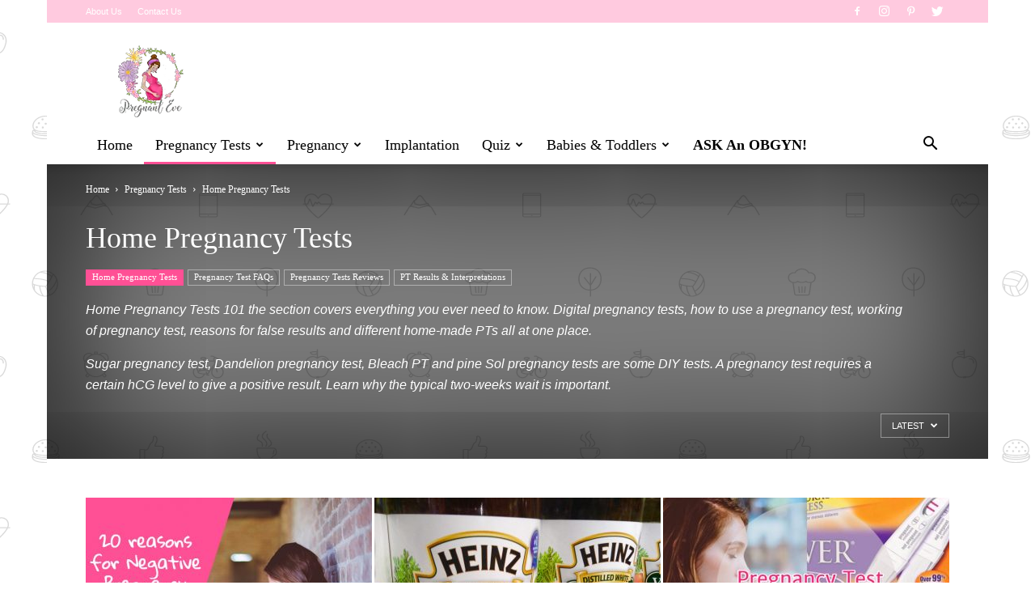

--- FILE ---
content_type: text/html; charset=UTF-8
request_url: https://www.pregnanteve.com/pregnancy-tests/home-pregnancy-tests/
body_size: 24783
content:
<!DOCTYPE html><!--[if IE 8]>    <html class="ie8" lang="en"> <![endif]--><!--[if IE 9]>    <html class="ie9" lang="en"> <![endif]--><!--[if gt IE 8]><!--><html lang="en-US"><!--<![endif]--><head><meta charset="UTF-8"/>
<script>var __ezHttpConsent={setByCat:function(src,tagType,attributes,category,force,customSetScriptFn=null){var setScript=function(){if(force||window.ezTcfConsent[category]){if(typeof customSetScriptFn==='function'){customSetScriptFn();}else{var scriptElement=document.createElement(tagType);scriptElement.src=src;attributes.forEach(function(attr){for(var key in attr){if(attr.hasOwnProperty(key)){scriptElement.setAttribute(key,attr[key]);}}});var firstScript=document.getElementsByTagName(tagType)[0];firstScript.parentNode.insertBefore(scriptElement,firstScript);}}};if(force||(window.ezTcfConsent&&window.ezTcfConsent.loaded)){setScript();}else if(typeof getEzConsentData==="function"){getEzConsentData().then(function(ezTcfConsent){if(ezTcfConsent&&ezTcfConsent.loaded){setScript();}else{console.error("cannot get ez consent data");force=true;setScript();}});}else{force=true;setScript();console.error("getEzConsentData is not a function");}},};</script>
<script>var ezTcfConsent=window.ezTcfConsent?window.ezTcfConsent:{loaded:false,store_info:false,develop_and_improve_services:false,measure_ad_performance:false,measure_content_performance:false,select_basic_ads:false,create_ad_profile:false,select_personalized_ads:false,create_content_profile:false,select_personalized_content:false,understand_audiences:false,use_limited_data_to_select_content:false,};function getEzConsentData(){return new Promise(function(resolve){document.addEventListener("ezConsentEvent",function(event){var ezTcfConsent=event.detail.ezTcfConsent;resolve(ezTcfConsent);});});}</script>
<script>if(typeof _setEzCookies!=='function'){function _setEzCookies(ezConsentData){var cookies=window.ezCookieQueue;for(var i=0;i<cookies.length;i++){var cookie=cookies[i];if(ezConsentData&&ezConsentData.loaded&&ezConsentData[cookie.tcfCategory]){document.cookie=cookie.name+"="+cookie.value;}}}}
window.ezCookieQueue=window.ezCookieQueue||[];if(typeof addEzCookies!=='function'){function addEzCookies(arr){window.ezCookieQueue=[...window.ezCookieQueue,...arr];}}
addEzCookies([{name:"ezoab_174983",value:"mod8; Path=/; Domain=pregnanteve.com; Max-Age=7200",tcfCategory:"store_info",isEzoic:"true",},{name:"ezosuibasgeneris-1",value:"737ee634-d780-4a5e-4c7d-4217028ab12a; Path=/; Domain=pregnanteve.com; Expires=Mon, 25 Jan 2027 07:41:39 UTC; Secure; SameSite=None",tcfCategory:"understand_audiences",isEzoic:"true",}]);if(window.ezTcfConsent&&window.ezTcfConsent.loaded){_setEzCookies(window.ezTcfConsent);}else if(typeof getEzConsentData==="function"){getEzConsentData().then(function(ezTcfConsent){if(ezTcfConsent&&ezTcfConsent.loaded){_setEzCookies(window.ezTcfConsent);}else{console.error("cannot get ez consent data");_setEzCookies(window.ezTcfConsent);}});}else{console.error("getEzConsentData is not a function");_setEzCookies(window.ezTcfConsent);}</script><script type="text/javascript" data-ezscrex='false' data-cfasync='false'>window._ezaq = Object.assign({"edge_cache_status":13,"edge_response_time":23,"url":"https://www.pregnanteve.com/pregnancy-tests/home-pregnancy-tests/"}, typeof window._ezaq !== "undefined" ? window._ezaq : {});</script><script type="text/javascript" data-ezscrex='false' data-cfasync='false'>window._ezaq = Object.assign({"ab_test_id":"mod8"}, typeof window._ezaq !== "undefined" ? window._ezaq : {});window.__ez=window.__ez||{};window.__ez.tf={"NewBanger":"lazyload"};</script><script type="text/javascript" data-ezscrex='false' data-cfasync='false'>window.ezDisableAds = true;</script>
<script data-ezscrex='false' data-cfasync='false' data-pagespeed-no-defer>var __ez=__ez||{};__ez.stms=Date.now();__ez.evt={};__ez.script={};__ez.ck=__ez.ck||{};__ez.template={};__ez.template.isOrig=true;__ez.queue=__ez.queue||function(){var e=0,i=0,t=[],n=!1,o=[],r=[],s=!0,a=function(e,i,n,o,r,s,a){var l=arguments.length>7&&void 0!==arguments[7]?arguments[7]:window,d=this;this.name=e,this.funcName=i,this.parameters=null===n?null:w(n)?n:[n],this.isBlock=o,this.blockedBy=r,this.deleteWhenComplete=s,this.isError=!1,this.isComplete=!1,this.isInitialized=!1,this.proceedIfError=a,this.fWindow=l,this.isTimeDelay=!1,this.process=function(){f("... func = "+e),d.isInitialized=!0,d.isComplete=!0,f("... func.apply: "+e);var i=d.funcName.split("."),n=null,o=this.fWindow||window;i.length>3||(n=3===i.length?o[i[0]][i[1]][i[2]]:2===i.length?o[i[0]][i[1]]:o[d.funcName]),null!=n&&n.apply(null,this.parameters),!0===d.deleteWhenComplete&&delete t[e],!0===d.isBlock&&(f("----- F'D: "+d.name),m())}},l=function(e,i,t,n,o,r,s){var a=arguments.length>7&&void 0!==arguments[7]?arguments[7]:window,l=this;this.name=e,this.path=i,this.async=o,this.defer=r,this.isBlock=t,this.blockedBy=n,this.isInitialized=!1,this.isError=!1,this.isComplete=!1,this.proceedIfError=s,this.fWindow=a,this.isTimeDelay=!1,this.isPath=function(e){return"/"===e[0]&&"/"!==e[1]},this.getSrc=function(e){return void 0!==window.__ezScriptHost&&this.isPath(e)&&"banger.js"!==this.name?window.__ezScriptHost+e:e},this.process=function(){l.isInitialized=!0,f("... file = "+e);var i=this.fWindow?this.fWindow.document:document,t=i.createElement("script");t.src=this.getSrc(this.path),!0===o?t.async=!0:!0===r&&(t.defer=!0),t.onerror=function(){var e={url:window.location.href,name:l.name,path:l.path,user_agent:window.navigator.userAgent};"undefined"!=typeof _ezaq&&(e.pageview_id=_ezaq.page_view_id);var i=encodeURIComponent(JSON.stringify(e)),t=new XMLHttpRequest;t.open("GET","//g.ezoic.net/ezqlog?d="+i,!0),t.send(),f("----- ERR'D: "+l.name),l.isError=!0,!0===l.isBlock&&m()},t.onreadystatechange=t.onload=function(){var e=t.readyState;f("----- F'D: "+l.name),e&&!/loaded|complete/.test(e)||(l.isComplete=!0,!0===l.isBlock&&m())},i.getElementsByTagName("head")[0].appendChild(t)}},d=function(e,i){this.name=e,this.path="",this.async=!1,this.defer=!1,this.isBlock=!1,this.blockedBy=[],this.isInitialized=!0,this.isError=!1,this.isComplete=i,this.proceedIfError=!1,this.isTimeDelay=!1,this.process=function(){}};function c(e,i,n,s,a,d,c,u,f){var m=new l(e,i,n,s,a,d,c,f);!0===u?o[e]=m:r[e]=m,t[e]=m,h(m)}function h(e){!0!==u(e)&&0!=s&&e.process()}function u(e){if(!0===e.isTimeDelay&&!1===n)return f(e.name+" blocked = TIME DELAY!"),!0;if(w(e.blockedBy))for(var i=0;i<e.blockedBy.length;i++){var o=e.blockedBy[i];if(!1===t.hasOwnProperty(o))return f(e.name+" blocked = "+o),!0;if(!0===e.proceedIfError&&!0===t[o].isError)return!1;if(!1===t[o].isComplete)return f(e.name+" blocked = "+o),!0}return!1}function f(e){var i=window.location.href,t=new RegExp("[?&]ezq=([^&#]*)","i").exec(i);"1"===(t?t[1]:null)&&console.debug(e)}function m(){++e>200||(f("let's go"),p(o),p(r))}function p(e){for(var i in e)if(!1!==e.hasOwnProperty(i)){var t=e[i];!0===t.isComplete||u(t)||!0===t.isInitialized||!0===t.isError?!0===t.isError?f(t.name+": error"):!0===t.isComplete?f(t.name+": complete already"):!0===t.isInitialized&&f(t.name+": initialized already"):t.process()}}function w(e){return"[object Array]"==Object.prototype.toString.call(e)}return window.addEventListener("load",(function(){setTimeout((function(){n=!0,f("TDELAY -----"),m()}),5e3)}),!1),{addFile:c,addFileOnce:function(e,i,n,o,r,s,a,l,d){t[e]||c(e,i,n,o,r,s,a,l,d)},addDelayFile:function(e,i){var n=new l(e,i,!1,[],!1,!1,!0);n.isTimeDelay=!0,f(e+" ...  FILE! TDELAY"),r[e]=n,t[e]=n,h(n)},addFunc:function(e,n,s,l,d,c,u,f,m,p){!0===c&&(e=e+"_"+i++);var w=new a(e,n,s,l,d,u,f,p);!0===m?o[e]=w:r[e]=w,t[e]=w,h(w)},addDelayFunc:function(e,i,n){var o=new a(e,i,n,!1,[],!0,!0);o.isTimeDelay=!0,f(e+" ...  FUNCTION! TDELAY"),r[e]=o,t[e]=o,h(o)},items:t,processAll:m,setallowLoad:function(e){s=e},markLoaded:function(e){if(e&&0!==e.length){if(e in t){var i=t[e];!0===i.isComplete?f(i.name+" "+e+": error loaded duplicate"):(i.isComplete=!0,i.isInitialized=!0)}else t[e]=new d(e,!0);f("markLoaded dummyfile: "+t[e].name)}},logWhatsBlocked:function(){for(var e in t)!1!==t.hasOwnProperty(e)&&u(t[e])}}}();__ez.evt.add=function(e,t,n){e.addEventListener?e.addEventListener(t,n,!1):e.attachEvent?e.attachEvent("on"+t,n):e["on"+t]=n()},__ez.evt.remove=function(e,t,n){e.removeEventListener?e.removeEventListener(t,n,!1):e.detachEvent?e.detachEvent("on"+t,n):delete e["on"+t]};__ez.script.add=function(e){var t=document.createElement("script");t.src=e,t.async=!0,t.type="text/javascript",document.getElementsByTagName("head")[0].appendChild(t)};__ez.dot=__ez.dot||{};__ez.queue.addFileOnce('/detroitchicago/boise.js', '/detroitchicago/boise.js?gcb=195-2&cb=5', true, [], true, false, true, false);__ez.queue.addFileOnce('/parsonsmaize/abilene.js', '/parsonsmaize/abilene.js?gcb=195-2&cb=e80eca0cdb', true, [], true, false, true, false);__ez.queue.addFileOnce('/parsonsmaize/mulvane.js', '/parsonsmaize/mulvane.js?gcb=195-2&cb=e75e48eec0', true, ['/parsonsmaize/abilene.js'], true, false, true, false);__ez.queue.addFileOnce('/detroitchicago/birmingham.js', '/detroitchicago/birmingham.js?gcb=195-2&cb=539c47377c', true, ['/parsonsmaize/abilene.js'], true, false, true, false);</script>
<script data-ezscrex="false" type="text/javascript" data-cfasync="false">window._ezaq = Object.assign({"ad_cache_level":0,"adpicker_placement_cnt":0,"ai_placeholder_cache_level":0,"ai_placeholder_placement_cnt":-1,"domain":"pregnanteve.com","domain_id":174983,"ezcache_level":2,"ezcache_skip_code":0,"has_bad_image":0,"has_bad_words":0,"is_sitespeed":0,"lt_cache_level":0,"response_size":121540,"response_size_orig":115780,"response_time_orig":4,"template_id":5,"url":"https://www.pregnanteve.com/pregnancy-tests/home-pregnancy-tests/","word_count":0,"worst_bad_word_level":0}, typeof window._ezaq !== "undefined" ? window._ezaq : {});__ez.queue.markLoaded('ezaqBaseReady');</script>
<script type='text/javascript' data-ezscrex='false' data-cfasync='false'>
window.ezAnalyticsStatic = true;

function analyticsAddScript(script) {
	var ezDynamic = document.createElement('script');
	ezDynamic.type = 'text/javascript';
	ezDynamic.innerHTML = script;
	document.head.appendChild(ezDynamic);
}
function getCookiesWithPrefix() {
    var allCookies = document.cookie.split(';');
    var cookiesWithPrefix = {};

    for (var i = 0; i < allCookies.length; i++) {
        var cookie = allCookies[i].trim();

        for (var j = 0; j < arguments.length; j++) {
            var prefix = arguments[j];
            if (cookie.indexOf(prefix) === 0) {
                var cookieParts = cookie.split('=');
                var cookieName = cookieParts[0];
                var cookieValue = cookieParts.slice(1).join('=');
                cookiesWithPrefix[cookieName] = decodeURIComponent(cookieValue);
                break; // Once matched, no need to check other prefixes
            }
        }
    }

    return cookiesWithPrefix;
}
function productAnalytics() {
	var d = {"pr":[6],"omd5":"1059c602603bc218fc194c139f17dc56","nar":"risk score"};
	d.u = _ezaq.url;
	d.p = _ezaq.page_view_id;
	d.v = _ezaq.visit_uuid;
	d.ab = _ezaq.ab_test_id;
	d.e = JSON.stringify(_ezaq);
	d.ref = document.referrer;
	d.c = getCookiesWithPrefix('active_template', 'ez', 'lp_');
	if(typeof ez_utmParams !== 'undefined') {
		d.utm = ez_utmParams;
	}

	var dataText = JSON.stringify(d);
	var xhr = new XMLHttpRequest();
	xhr.open('POST','/ezais/analytics?cb=1', true);
	xhr.onload = function () {
		if (xhr.status!=200) {
            return;
		}

        if(document.readyState !== 'loading') {
            analyticsAddScript(xhr.response);
            return;
        }

        var eventFunc = function() {
            if(document.readyState === 'loading') {
                return;
            }
            document.removeEventListener('readystatechange', eventFunc, false);
            analyticsAddScript(xhr.response);
        };

        document.addEventListener('readystatechange', eventFunc, false);
	};
	xhr.setRequestHeader('Content-Type','text/plain');
	xhr.send(dataText);
}
__ez.queue.addFunc("productAnalytics", "productAnalytics", null, true, ['ezaqBaseReady'], false, false, false, true);
</script><base href="https://www.pregnanteve.com/pregnancy-tests/home-pregnancy-tests/"/><meta name="agtoken" content="sGpeqb75Qu6TozpScjWtHk4UeQVPvQ3BqVOEOidQdEw"/>
    <title>Home Pregnancy Tests</title><link rel="stylesheet" href="https://www.pregnanteve.com/wp-content/cache/min/1/2cdc624632f09fe6d2dc1aa56e2b199f.css" media="all" data-minify="1"/>
    
    <meta name="viewport" content="width=device-width, initial-scale=1.0"/>
    <link rel="pingback" href="https://www.pregnanteve.com/xmlrpc.php"/>
    <meta name="robots" content="index, follow, max-image-preview:large, max-snippet:-1, max-video-preview:-1"/>
<link rel="icon" type="image/png" href="https://www.pregnanteve.com/wp-content/uploads/2017/04/favicon.ico"/>
	<!-- This site is optimized with the Yoast SEO plugin v23.4 - https://yoast.com/wordpress/plugins/seo/ -->
	<link rel="canonical" href="https://www.pregnanteve.com/pregnancy-tests/home-pregnancy-tests/"/>
	<link rel="next" href="https://www.pregnanteve.com/pregnancy-tests/home-pregnancy-tests/page/2/"/>
	<meta property="og:locale" content="en_US"/>
	<meta property="og:type" content="article"/>
	<meta property="og:title" content="Home Pregnancy Tests"/>
	<meta property="og:description" content="Home Pregnancy Tests 101 the section covers everything you ever need to know. Digital pregnancy tests, how to use a pregnancy test, working of pregnancy test, reasons for false results and different home-made PTs all at one place. Sugar pregnancy test, Dandelion pregnancy test, Bleach PT and pine Sol pregnancy tests are some DIY tests. A pregnancy test requires a certain hCG level to give a positive result. Learn why the typical two-weeks wait is important."/>
	<meta property="og:url" content="https://www.pregnanteve.com/pregnancy-tests/home-pregnancy-tests/"/>
	<meta property="og:site_name" content="Pregnancy"/>
	<meta name="twitter:card" content="summary_large_image"/>
	<script type="application/ld+json" class="yoast-schema-graph">{"@context":"https://schema.org","@graph":[{"@type":"CollectionPage","@id":"https://www.pregnanteve.com/pregnancy-tests/home-pregnancy-tests/","url":"https://www.pregnanteve.com/pregnancy-tests/home-pregnancy-tests/","name":"Home Pregnancy Tests","isPartOf":{"@id":"https://www.pregnanteve.com/#website"},"primaryImageOfPage":{"@id":"https://www.pregnanteve.com/pregnancy-tests/home-pregnancy-tests/#primaryimage"},"image":{"@id":"https://www.pregnanteve.com/pregnancy-tests/home-pregnancy-tests/#primaryimage"},"thumbnailUrl":"https://www.pregnanteve.com/wp-content/uploads/2017/04/23-homemade-pregnancy-tests.jpg","breadcrumb":{"@id":"https://www.pregnanteve.com/pregnancy-tests/home-pregnancy-tests/#breadcrumb"},"inLanguage":"en-US"},{"@type":"ImageObject","inLanguage":"en-US","@id":"https://www.pregnanteve.com/pregnancy-tests/home-pregnancy-tests/#primaryimage","url":"https://www.pregnanteve.com/wp-content/uploads/2017/04/23-homemade-pregnancy-tests.jpg","contentUrl":"https://www.pregnanteve.com/wp-content/uploads/2017/04/23-homemade-pregnancy-tests.jpg","width":640,"height":427,"caption":"Top 23 DIY Homemade pregnancy tests"},{"@type":"BreadcrumbList","@id":"https://www.pregnanteve.com/pregnancy-tests/home-pregnancy-tests/#breadcrumb","itemListElement":[{"@type":"ListItem","position":1,"name":"Home","item":"https://www.pregnanteve.com/"},{"@type":"ListItem","position":2,"name":"Pregnancy Tests","item":"https://www.pregnanteve.com/pregnancy-tests/"},{"@type":"ListItem","position":3,"name":"Home Pregnancy Tests"}]},{"@type":"WebSite","@id":"https://www.pregnanteve.com/#website","url":"https://www.pregnanteve.com/","name":"Pregnancy","description":"Implantation, Pregnancy, Pregnancy Tests Reviews","publisher":{"@id":"https://www.pregnanteve.com/#organization"},"potentialAction":[{"@type":"SearchAction","target":{"@type":"EntryPoint","urlTemplate":"https://www.pregnanteve.com/?s={search_term_string}"},"query-input":{"@type":"PropertyValueSpecification","valueRequired":true,"valueName":"search_term_string"}}],"inLanguage":"en-US"},{"@type":"Organization","@id":"https://www.pregnanteve.com/#organization","name":"PregnantEve Pregnancy & Fertility Center","url":"https://www.pregnanteve.com/","logo":{"@type":"ImageObject","inLanguage":"en-US","@id":"https://www.pregnanteve.com/#/schema/logo/image/","url":"https://www.pregnanteve.com/wp-content/uploads/2018/02/Pregnant_Eve-sq.png","contentUrl":"https://www.pregnanteve.com/wp-content/uploads/2018/02/Pregnant_Eve-sq.png","width":1094,"height":1082,"caption":"PregnantEve Pregnancy & Fertility Center"},"image":{"@id":"https://www.pregnanteve.com/#/schema/logo/image/"},"sameAs":["https://in.pinterest.com/pregnanteve/"]}]}</script>
	<!-- / Yoast SEO plugin. -->


<link rel="dns-prefetch" href="//www.pregnanteve.com"/>
<link rel="dns-prefetch" href="//fonts.googleapis.com"/>
<link rel="dns-prefetch" href="//ajax.googleapis.com"/>
<link rel="dns-prefetch" href="//connect.facebook.net"/>
<link rel="dns-prefetch" href="//www.google-analytics.com"/>
<link rel="dns-prefetch" href="//www.googletagmanager.com"/>

<link rel="alternate" type="application/rss+xml" title="Pregnancy » Feed" href="https://www.pregnanteve.com/feed/"/>
<link rel="alternate" type="application/rss+xml" title="Pregnancy » Comments Feed" href="https://www.pregnanteve.com/comments/feed/"/>
<link rel="alternate" type="application/rss+xml" title="Pregnancy » Home Pregnancy Tests Category Feed" href="https://www.pregnanteve.com/pregnancy-tests/home-pregnancy-tests/feed/"/>
<style id="wp-emoji-styles-inline-css" type="text/css">

	img.wp-smiley, img.emoji {
		display: inline !important;
		border: none !important;
		box-shadow: none !important;
		height: 1em !important;
		width: 1em !important;
		margin: 0 0.07em !important;
		vertical-align: -0.1em !important;
		background: none !important;
		padding: 0 !important;
	}
</style>

<style id="classic-theme-styles-inline-css" type="text/css">
/*! This file is auto-generated */
.wp-block-button__link{color:#fff;background-color:#32373c;border-radius:9999px;box-shadow:none;text-decoration:none;padding:calc(.667em + 2px) calc(1.333em + 2px);font-size:1.125em}.wp-block-file__button{background:#32373c;color:#fff;text-decoration:none}
</style>
<style id="global-styles-inline-css" type="text/css">
:root{--wp--preset--aspect-ratio--square: 1;--wp--preset--aspect-ratio--4-3: 4/3;--wp--preset--aspect-ratio--3-4: 3/4;--wp--preset--aspect-ratio--3-2: 3/2;--wp--preset--aspect-ratio--2-3: 2/3;--wp--preset--aspect-ratio--16-9: 16/9;--wp--preset--aspect-ratio--9-16: 9/16;--wp--preset--color--black: #000000;--wp--preset--color--cyan-bluish-gray: #abb8c3;--wp--preset--color--white: #ffffff;--wp--preset--color--pale-pink: #f78da7;--wp--preset--color--vivid-red: #cf2e2e;--wp--preset--color--luminous-vivid-orange: #ff6900;--wp--preset--color--luminous-vivid-amber: #fcb900;--wp--preset--color--light-green-cyan: #7bdcb5;--wp--preset--color--vivid-green-cyan: #00d084;--wp--preset--color--pale-cyan-blue: #8ed1fc;--wp--preset--color--vivid-cyan-blue: #0693e3;--wp--preset--color--vivid-purple: #9b51e0;--wp--preset--gradient--vivid-cyan-blue-to-vivid-purple: linear-gradient(135deg,rgba(6,147,227,1) 0%,rgb(155,81,224) 100%);--wp--preset--gradient--light-green-cyan-to-vivid-green-cyan: linear-gradient(135deg,rgb(122,220,180) 0%,rgb(0,208,130) 100%);--wp--preset--gradient--luminous-vivid-amber-to-luminous-vivid-orange: linear-gradient(135deg,rgba(252,185,0,1) 0%,rgba(255,105,0,1) 100%);--wp--preset--gradient--luminous-vivid-orange-to-vivid-red: linear-gradient(135deg,rgba(255,105,0,1) 0%,rgb(207,46,46) 100%);--wp--preset--gradient--very-light-gray-to-cyan-bluish-gray: linear-gradient(135deg,rgb(238,238,238) 0%,rgb(169,184,195) 100%);--wp--preset--gradient--cool-to-warm-spectrum: linear-gradient(135deg,rgb(74,234,220) 0%,rgb(151,120,209) 20%,rgb(207,42,186) 40%,rgb(238,44,130) 60%,rgb(251,105,98) 80%,rgb(254,248,76) 100%);--wp--preset--gradient--blush-light-purple: linear-gradient(135deg,rgb(255,206,236) 0%,rgb(152,150,240) 100%);--wp--preset--gradient--blush-bordeaux: linear-gradient(135deg,rgb(254,205,165) 0%,rgb(254,45,45) 50%,rgb(107,0,62) 100%);--wp--preset--gradient--luminous-dusk: linear-gradient(135deg,rgb(255,203,112) 0%,rgb(199,81,192) 50%,rgb(65,88,208) 100%);--wp--preset--gradient--pale-ocean: linear-gradient(135deg,rgb(255,245,203) 0%,rgb(182,227,212) 50%,rgb(51,167,181) 100%);--wp--preset--gradient--electric-grass: linear-gradient(135deg,rgb(202,248,128) 0%,rgb(113,206,126) 100%);--wp--preset--gradient--midnight: linear-gradient(135deg,rgb(2,3,129) 0%,rgb(40,116,252) 100%);--wp--preset--font-size--small: 13px;--wp--preset--font-size--medium: 20px;--wp--preset--font-size--large: 36px;--wp--preset--font-size--x-large: 42px;--wp--preset--spacing--20: 0.44rem;--wp--preset--spacing--30: 0.67rem;--wp--preset--spacing--40: 1rem;--wp--preset--spacing--50: 1.5rem;--wp--preset--spacing--60: 2.25rem;--wp--preset--spacing--70: 3.38rem;--wp--preset--spacing--80: 5.06rem;--wp--preset--shadow--natural: 6px 6px 9px rgba(0, 0, 0, 0.2);--wp--preset--shadow--deep: 12px 12px 50px rgba(0, 0, 0, 0.4);--wp--preset--shadow--sharp: 6px 6px 0px rgba(0, 0, 0, 0.2);--wp--preset--shadow--outlined: 6px 6px 0px -3px rgba(255, 255, 255, 1), 6px 6px rgba(0, 0, 0, 1);--wp--preset--shadow--crisp: 6px 6px 0px rgba(0, 0, 0, 1);}:where(.is-layout-flex){gap: 0.5em;}:where(.is-layout-grid){gap: 0.5em;}body .is-layout-flex{display: flex;}.is-layout-flex{flex-wrap: wrap;align-items: center;}.is-layout-flex > :is(*, div){margin: 0;}body .is-layout-grid{display: grid;}.is-layout-grid > :is(*, div){margin: 0;}:where(.wp-block-columns.is-layout-flex){gap: 2em;}:where(.wp-block-columns.is-layout-grid){gap: 2em;}:where(.wp-block-post-template.is-layout-flex){gap: 1.25em;}:where(.wp-block-post-template.is-layout-grid){gap: 1.25em;}.has-black-color{color: var(--wp--preset--color--black) !important;}.has-cyan-bluish-gray-color{color: var(--wp--preset--color--cyan-bluish-gray) !important;}.has-white-color{color: var(--wp--preset--color--white) !important;}.has-pale-pink-color{color: var(--wp--preset--color--pale-pink) !important;}.has-vivid-red-color{color: var(--wp--preset--color--vivid-red) !important;}.has-luminous-vivid-orange-color{color: var(--wp--preset--color--luminous-vivid-orange) !important;}.has-luminous-vivid-amber-color{color: var(--wp--preset--color--luminous-vivid-amber) !important;}.has-light-green-cyan-color{color: var(--wp--preset--color--light-green-cyan) !important;}.has-vivid-green-cyan-color{color: var(--wp--preset--color--vivid-green-cyan) !important;}.has-pale-cyan-blue-color{color: var(--wp--preset--color--pale-cyan-blue) !important;}.has-vivid-cyan-blue-color{color: var(--wp--preset--color--vivid-cyan-blue) !important;}.has-vivid-purple-color{color: var(--wp--preset--color--vivid-purple) !important;}.has-black-background-color{background-color: var(--wp--preset--color--black) !important;}.has-cyan-bluish-gray-background-color{background-color: var(--wp--preset--color--cyan-bluish-gray) !important;}.has-white-background-color{background-color: var(--wp--preset--color--white) !important;}.has-pale-pink-background-color{background-color: var(--wp--preset--color--pale-pink) !important;}.has-vivid-red-background-color{background-color: var(--wp--preset--color--vivid-red) !important;}.has-luminous-vivid-orange-background-color{background-color: var(--wp--preset--color--luminous-vivid-orange) !important;}.has-luminous-vivid-amber-background-color{background-color: var(--wp--preset--color--luminous-vivid-amber) !important;}.has-light-green-cyan-background-color{background-color: var(--wp--preset--color--light-green-cyan) !important;}.has-vivid-green-cyan-background-color{background-color: var(--wp--preset--color--vivid-green-cyan) !important;}.has-pale-cyan-blue-background-color{background-color: var(--wp--preset--color--pale-cyan-blue) !important;}.has-vivid-cyan-blue-background-color{background-color: var(--wp--preset--color--vivid-cyan-blue) !important;}.has-vivid-purple-background-color{background-color: var(--wp--preset--color--vivid-purple) !important;}.has-black-border-color{border-color: var(--wp--preset--color--black) !important;}.has-cyan-bluish-gray-border-color{border-color: var(--wp--preset--color--cyan-bluish-gray) !important;}.has-white-border-color{border-color: var(--wp--preset--color--white) !important;}.has-pale-pink-border-color{border-color: var(--wp--preset--color--pale-pink) !important;}.has-vivid-red-border-color{border-color: var(--wp--preset--color--vivid-red) !important;}.has-luminous-vivid-orange-border-color{border-color: var(--wp--preset--color--luminous-vivid-orange) !important;}.has-luminous-vivid-amber-border-color{border-color: var(--wp--preset--color--luminous-vivid-amber) !important;}.has-light-green-cyan-border-color{border-color: var(--wp--preset--color--light-green-cyan) !important;}.has-vivid-green-cyan-border-color{border-color: var(--wp--preset--color--vivid-green-cyan) !important;}.has-pale-cyan-blue-border-color{border-color: var(--wp--preset--color--pale-cyan-blue) !important;}.has-vivid-cyan-blue-border-color{border-color: var(--wp--preset--color--vivid-cyan-blue) !important;}.has-vivid-purple-border-color{border-color: var(--wp--preset--color--vivid-purple) !important;}.has-vivid-cyan-blue-to-vivid-purple-gradient-background{background: var(--wp--preset--gradient--vivid-cyan-blue-to-vivid-purple) !important;}.has-light-green-cyan-to-vivid-green-cyan-gradient-background{background: var(--wp--preset--gradient--light-green-cyan-to-vivid-green-cyan) !important;}.has-luminous-vivid-amber-to-luminous-vivid-orange-gradient-background{background: var(--wp--preset--gradient--luminous-vivid-amber-to-luminous-vivid-orange) !important;}.has-luminous-vivid-orange-to-vivid-red-gradient-background{background: var(--wp--preset--gradient--luminous-vivid-orange-to-vivid-red) !important;}.has-very-light-gray-to-cyan-bluish-gray-gradient-background{background: var(--wp--preset--gradient--very-light-gray-to-cyan-bluish-gray) !important;}.has-cool-to-warm-spectrum-gradient-background{background: var(--wp--preset--gradient--cool-to-warm-spectrum) !important;}.has-blush-light-purple-gradient-background{background: var(--wp--preset--gradient--blush-light-purple) !important;}.has-blush-bordeaux-gradient-background{background: var(--wp--preset--gradient--blush-bordeaux) !important;}.has-luminous-dusk-gradient-background{background: var(--wp--preset--gradient--luminous-dusk) !important;}.has-pale-ocean-gradient-background{background: var(--wp--preset--gradient--pale-ocean) !important;}.has-electric-grass-gradient-background{background: var(--wp--preset--gradient--electric-grass) !important;}.has-midnight-gradient-background{background: var(--wp--preset--gradient--midnight) !important;}.has-small-font-size{font-size: var(--wp--preset--font-size--small) !important;}.has-medium-font-size{font-size: var(--wp--preset--font-size--medium) !important;}.has-large-font-size{font-size: var(--wp--preset--font-size--large) !important;}.has-x-large-font-size{font-size: var(--wp--preset--font-size--x-large) !important;}
:where(.wp-block-post-template.is-layout-flex){gap: 1.25em;}:where(.wp-block-post-template.is-layout-grid){gap: 1.25em;}
:where(.wp-block-columns.is-layout-flex){gap: 2em;}:where(.wp-block-columns.is-layout-grid){gap: 2em;}
:root :where(.wp-block-pullquote){font-size: 1.5em;line-height: 1.6;}
</style>






<script data-minify="1" type="text/javascript" src="https://www.pregnanteve.com/wp-content/cache/min/1/wp-content/plugins/shortcode-for-current-date/dist/script.js?ver=1726469597" id="shortcode-for-current-date-script-js" defer=""></script>
<script type="text/javascript" src="https://www.pregnanteve.com/wp-includes/js/jquery/jquery.min.js?ver=3.7.1" id="jquery-core-js"></script>
<script type="text/javascript" src="https://www.pregnanteve.com/wp-includes/js/jquery/jquery-migrate.min.js?ver=3.4.1" id="jquery-migrate-js" defer=""></script>
<link rel="https://api.w.org/" href="https://www.pregnanteve.com/wp-json/"/><link rel="alternate" title="JSON" type="application/json" href="https://www.pregnanteve.com/wp-json/wp/v2/categories/23"/><link rel="EditURI" type="application/rsd+xml" title="RSD" href="https://www.pregnanteve.com/xmlrpc.php?rsd"/>
<meta name="generator" content="WordPress 6.6.2"/>
<!-- MEDIAVINE -->
<meta http-equiv="Content-Security-Policy" content="block-all-mixed-content"/>
<!-- Clarity tracking code for https://pregnanteve.com/ -->
<script>
    (function(c,l,a,r,i,t,y){
        c[a]=c[a]||function(){(c[a].q=c[a].q||[]).push(arguments)};
        t=l.createElement(r);t.async=1;t.src="https://www.clarity.ms/tag/"+i;
        y=l.getElementsByTagName(r)[0];y.parentNode.insertBefore(t,y);
    })(window, document, "clarity", "script", "4pon258y94");
</script>
<!-- Facebook Pixel Code -->
<script>
!function(f,b,e,v,n,t,s){if(f.fbq)return;n=f.fbq=function(){n.callMethod?
n.callMethod.apply(n,arguments):n.queue.push(arguments)};if(!f._fbq)f._fbq=n;
n.push=n;n.loaded=!0;n.version='2.0';n.queue=[];t=b.createElement(e);t.async=!0;
t.src=v;s=b.getElementsByTagName(e)[0];s.parentNode.insertBefore(t,s)}(window,
document,'script','https://connect.facebook.net/en_US/fbevents.js');
fbq('init', '454468751583098', {
em: 'insert_email_variable'
});
fbq('track', 'PageView');
</script>
<noscript><img height="1" width="1" style="display:none"
src="https://www.facebook.com/tr?id=454468751583098&ev=PageView&noscript=1"
/></noscript>
<!-- DO NOT MODIFY -->
<!-- End Facebook Pixel Code -->
<meta name="p:domain_verify" content="d85ac2e8a55951a8134e17f0a04a85e7"/>		<style>
			:root {
				--mv-create-radius: 0;
			}
		</style>
		<!--[if lt IE 9]><script src="https://cdnjs.cloudflare.com/ajax/libs/html5shiv/3.7.3/html5shiv.js"></script><![endif]-->
    <style type="text/css">
.no-js .native-lazyload-js-fallback {
	display: none;
}
</style>
		
<!-- JS generated by theme -->

<script>
    
    

	    var tdBlocksArray = []; //here we store all the items for the current page

	    //td_block class - each ajax block uses a object of this class for requests
	    function tdBlock() {
		    this.id = '';
		    this.block_type = 1; //block type id (1-234 etc)
		    this.atts = '';
		    this.td_column_number = '';
		    this.td_current_page = 1; //
		    this.post_count = 0; //from wp
		    this.found_posts = 0; //from wp
		    this.max_num_pages = 0; //from wp
		    this.td_filter_value = ''; //current live filter value
		    this.is_ajax_running = false;
		    this.td_user_action = ''; // load more or infinite loader (used by the animation)
		    this.header_color = '';
		    this.ajax_pagination_infinite_stop = ''; //show load more at page x
	    }


        // td_js_generator - mini detector
        (function(){
            var htmlTag = document.getElementsByTagName("html")[0];

	        if ( navigator.userAgent.indexOf("MSIE 10.0") > -1 ) {
                htmlTag.className += ' ie10';
            }

            if ( !!navigator.userAgent.match(/Trident.*rv\:11\./) ) {
                htmlTag.className += ' ie11';
            }

	        if ( navigator.userAgent.indexOf("Edge") > -1 ) {
                htmlTag.className += ' ieEdge';
            }

            if ( /(iPad|iPhone|iPod)/g.test(navigator.userAgent) ) {
                htmlTag.className += ' td-md-is-ios';
            }

            var user_agent = navigator.userAgent.toLowerCase();
            if ( user_agent.indexOf("android") > -1 ) {
                htmlTag.className += ' td-md-is-android';
            }

            if ( -1 !== navigator.userAgent.indexOf('Mac OS X')  ) {
                htmlTag.className += ' td-md-is-os-x';
            }

            if ( /chrom(e|ium)/.test(navigator.userAgent.toLowerCase()) ) {
               htmlTag.className += ' td-md-is-chrome';
            }

            if ( -1 !== navigator.userAgent.indexOf('Firefox') ) {
                htmlTag.className += ' td-md-is-firefox';
            }

            if ( -1 !== navigator.userAgent.indexOf('Safari') && -1 === navigator.userAgent.indexOf('Chrome') ) {
                htmlTag.className += ' td-md-is-safari';
            }

            if( -1 !== navigator.userAgent.indexOf('IEMobile') ){
                htmlTag.className += ' td-md-is-iemobile';
            }

        })();




        var tdLocalCache = {};

        ( function () {
            "use strict";

            tdLocalCache = {
                data: {},
                remove: function (resource_id) {
                    delete tdLocalCache.data[resource_id];
                },
                exist: function (resource_id) {
                    return tdLocalCache.data.hasOwnProperty(resource_id) && tdLocalCache.data[resource_id] !== null;
                },
                get: function (resource_id) {
                    return tdLocalCache.data[resource_id];
                },
                set: function (resource_id, cachedData) {
                    tdLocalCache.remove(resource_id);
                    tdLocalCache.data[resource_id] = cachedData;
                }
            };
        })();

    
    
var td_viewport_interval_list=[{"limitBottom":767,"sidebarWidth":228},{"limitBottom":1018,"sidebarWidth":300},{"limitBottom":1140,"sidebarWidth":324}];
var td_animation_stack_effect="type0";
var tds_animation_stack=true;
var td_animation_stack_specific_selectors=".entry-thumb, img";
var td_animation_stack_general_selectors=".td-animation-stack img, .td-animation-stack .entry-thumb, .post img";
var tds_general_modal_image="yes";
var td_ajax_url="https:\/\/www.pregnanteve.com\/wp-admin\/admin-ajax.php?td_theme_name=Newspaper&v=9.1";
var td_get_template_directory_uri="https:\/\/www.pregnanteve.com\/wp-content\/themes\/Newspaper";
var tds_snap_menu="smart_snap_always";
var tds_logo_on_sticky="show";
var tds_header_style="";
var td_please_wait="Please wait...";
var td_email_user_pass_incorrect="User or password incorrect!";
var td_email_user_incorrect="Email or username incorrect!";
var td_email_incorrect="Email incorrect!";
var tds_more_articles_on_post_enable="";
var tds_more_articles_on_post_time_to_wait="";
var tds_more_articles_on_post_pages_distance_from_top=1200;
var tds_theme_color_site_wide="#ff5095";
var tds_smart_sidebar="";
var tdThemeName="Newspaper";
var td_magnific_popup_translation_tPrev="Previous (Left arrow key)";
var td_magnific_popup_translation_tNext="Next (Right arrow key)";
var td_magnific_popup_translation_tCounter="%curr% of %total%";
var td_magnific_popup_translation_ajax_tError="The content from %url% could not be loaded.";
var td_magnific_popup_translation_image_tError="The image #%curr% could not be loaded.";
var tdDateNamesI18n={"month_names":["January","February","March","April","May","June","July","August","September","October","November","December"],"month_names_short":["Jan","Feb","Mar","Apr","May","Jun","Jul","Aug","Sep","Oct","Nov","Dec"],"day_names":["Sunday","Monday","Tuesday","Wednesday","Thursday","Friday","Saturday"],"day_names_short":["Sun","Mon","Tue","Wed","Thu","Fri","Sat"]};
var td_ad_background_click_link="";
var td_ad_background_click_target="";
</script>


<!-- Header style compiled by theme -->

<style>
    

body {
	background-image:url("https://www.pregnanteve.com/wp-content/uploads/2017/02/bg.png");
	background-position:center top;
}
.td-header-wrap .black-menu .sf-menu > .current-menu-item > a,
    .td-header-wrap .black-menu .sf-menu > .current-menu-ancestor > a,
    .td-header-wrap .black-menu .sf-menu > .current-category-ancestor > a,
    .td-header-wrap .black-menu .sf-menu > li > a:hover,
    .td-header-wrap .black-menu .sf-menu > .sfHover > a,
    .td-header-style-12 .td-header-menu-wrap-full,
    .sf-menu > .current-menu-item > a:after,
    .sf-menu > .current-menu-ancestor > a:after,
    .sf-menu > .current-category-ancestor > a:after,
    .sf-menu > li:hover > a:after,
    .sf-menu > .sfHover > a:after,
    .td-header-style-12 .td-affix,
    .header-search-wrap .td-drop-down-search:after,
    .header-search-wrap .td-drop-down-search .btn:hover,
    input[type=submit]:hover,
    .td-read-more a,
    .td-post-category:hover,
    .td-grid-style-1.td-hover-1 .td-big-grid-post:hover .td-post-category,
    .td-grid-style-5.td-hover-1 .td-big-grid-post:hover .td-post-category,
    .td_top_authors .td-active .td-author-post-count,
    .td_top_authors .td-active .td-author-comments-count,
    .td_top_authors .td_mod_wrap:hover .td-author-post-count,
    .td_top_authors .td_mod_wrap:hover .td-author-comments-count,
    .td-404-sub-sub-title a:hover,
    .td-search-form-widget .wpb_button:hover,
    .td-rating-bar-wrap div,
    .td_category_template_3 .td-current-sub-category,
    .dropcap,
    .td_wrapper_video_playlist .td_video_controls_playlist_wrapper,
    .wpb_default,
    .wpb_default:hover,
    .td-left-smart-list:hover,
    .td-right-smart-list:hover,
    .woocommerce-checkout .woocommerce input.button:hover,
    .woocommerce-page .woocommerce a.button:hover,
    .woocommerce-account div.woocommerce .button:hover,
    #bbpress-forums button:hover,
    .bbp_widget_login .button:hover,
    .td-footer-wrapper .td-post-category,
    .td-footer-wrapper .widget_product_search input[type="submit"]:hover,
    .woocommerce .product a.button:hover,
    .woocommerce .product #respond input#submit:hover,
    .woocommerce .checkout input#place_order:hover,
    .woocommerce .woocommerce.widget .button:hover,
    .single-product .product .summary .cart .button:hover,
    .woocommerce-cart .woocommerce table.cart .button:hover,
    .woocommerce-cart .woocommerce .shipping-calculator-form .button:hover,
    .td-next-prev-wrap a:hover,
    .td-load-more-wrap a:hover,
    .td-post-small-box a:hover,
    .page-nav .current,
    .page-nav:first-child > div,
    .td_category_template_8 .td-category-header .td-category a.td-current-sub-category,
    .td_category_template_4 .td-category-siblings .td-category a:hover,
    #bbpress-forums .bbp-pagination .current,
    #bbpress-forums #bbp-single-user-details #bbp-user-navigation li.current a,
    .td-theme-slider:hover .slide-meta-cat a,
    a.vc_btn-black:hover,
    .td-trending-now-wrapper:hover .td-trending-now-title,
    .td-scroll-up,
    .td-smart-list-button:hover,
    .td-weather-information:before,
    .td-weather-week:before,
    .td_block_exchange .td-exchange-header:before,
    .td_block_big_grid_9.td-grid-style-1 .td-post-category,
    .td_block_big_grid_9.td-grid-style-5 .td-post-category,
    .td-grid-style-6.td-hover-1 .td-module-thumb:after,
    .td-pulldown-syle-2 .td-subcat-dropdown ul:after,
    .td_block_template_9 .td-block-title:after,
    .td_block_template_15 .td-block-title:before,
    div.wpforms-container .wpforms-form div.wpforms-submit-container button[type=submit] {
        background-color: #ff5095;
    }

    .td_block_template_4 .td-related-title .td-cur-simple-item:before {
        border-color: #ff5095 transparent transparent transparent !important;
    }

    .woocommerce .woocommerce-message .button:hover,
    .woocommerce .woocommerce-error .button:hover,
    .woocommerce .woocommerce-info .button:hover {
        background-color: #ff5095 !important;
    }
    
    
    .td_block_template_4 .td-related-title .td-cur-simple-item,
    .td_block_template_3 .td-related-title .td-cur-simple-item,
    .td_block_template_9 .td-related-title:after {
        background-color: #ff5095;
    }

    .woocommerce .product .onsale,
    .woocommerce.widget .ui-slider .ui-slider-handle {
        background: none #ff5095;
    }

    .woocommerce.widget.widget_layered_nav_filters ul li a {
        background: none repeat scroll 0 0 #ff5095 !important;
    }

    a,
    cite a:hover,
    .td_mega_menu_sub_cats .cur-sub-cat,
    .td-mega-span h3 a:hover,
    .td_mod_mega_menu:hover .entry-title a,
    .header-search-wrap .result-msg a:hover,
    .td-header-top-menu .td-drop-down-search .td_module_wrap:hover .entry-title a,
    .td-header-top-menu .td-icon-search:hover,
    .td-header-wrap .result-msg a:hover,
    .top-header-menu li a:hover,
    .top-header-menu .current-menu-item > a,
    .top-header-menu .current-menu-ancestor > a,
    .top-header-menu .current-category-ancestor > a,
    .td-social-icon-wrap > a:hover,
    .td-header-sp-top-widget .td-social-icon-wrap a:hover,
    .td-page-content blockquote p,
    .td-post-content blockquote p,
    .mce-content-body blockquote p,
    .comment-content blockquote p,
    .wpb_text_column blockquote p,
    .td_block_text_with_title blockquote p,
    .td_module_wrap:hover .entry-title a,
    .td-subcat-filter .td-subcat-list a:hover,
    .td-subcat-filter .td-subcat-dropdown a:hover,
    .td_quote_on_blocks,
    .dropcap2,
    .dropcap3,
    .td_top_authors .td-active .td-authors-name a,
    .td_top_authors .td_mod_wrap:hover .td-authors-name a,
    .td-post-next-prev-content a:hover,
    .author-box-wrap .td-author-social a:hover,
    .td-author-name a:hover,
    .td-author-url a:hover,
    .td_mod_related_posts:hover h3 > a,
    .td-post-template-11 .td-related-title .td-related-left:hover,
    .td-post-template-11 .td-related-title .td-related-right:hover,
    .td-post-template-11 .td-related-title .td-cur-simple-item,
    .td-post-template-11 .td_block_related_posts .td-next-prev-wrap a:hover,
    .comment-reply-link:hover,
    .logged-in-as a:hover,
    #cancel-comment-reply-link:hover,
    .td-search-query,
    .td-category-header .td-pulldown-category-filter-link:hover,
    .td-category-siblings .td-subcat-dropdown a:hover,
    .td-category-siblings .td-subcat-dropdown a.td-current-sub-category,
    .widget a:hover,
    .td_wp_recentcomments a:hover,
    .archive .widget_archive .current,
    .archive .widget_archive .current a,
    .widget_calendar tfoot a:hover,
    .woocommerce a.added_to_cart:hover,
    .woocommerce-account .woocommerce-MyAccount-navigation a:hover,
    #bbpress-forums li.bbp-header .bbp-reply-content span a:hover,
    #bbpress-forums .bbp-forum-freshness a:hover,
    #bbpress-forums .bbp-topic-freshness a:hover,
    #bbpress-forums .bbp-forums-list li a:hover,
    #bbpress-forums .bbp-forum-title:hover,
    #bbpress-forums .bbp-topic-permalink:hover,
    #bbpress-forums .bbp-topic-started-by a:hover,
    #bbpress-forums .bbp-topic-started-in a:hover,
    #bbpress-forums .bbp-body .super-sticky li.bbp-topic-title .bbp-topic-permalink,
    #bbpress-forums .bbp-body .sticky li.bbp-topic-title .bbp-topic-permalink,
    .widget_display_replies .bbp-author-name,
    .widget_display_topics .bbp-author-name,
    .footer-text-wrap .footer-email-wrap a,
    .td-subfooter-menu li a:hover,
    .footer-social-wrap a:hover,
    a.vc_btn-black:hover,
    .td-smart-list-dropdown-wrap .td-smart-list-button:hover,
    .td_module_17 .td-read-more a:hover,
    .td_module_18 .td-read-more a:hover,
    .td_module_19 .td-post-author-name a:hover,
    .td-instagram-user a,
    .td-pulldown-syle-2 .td-subcat-dropdown:hover .td-subcat-more span,
    .td-pulldown-syle-2 .td-subcat-dropdown:hover .td-subcat-more i,
    .td-pulldown-syle-3 .td-subcat-dropdown:hover .td-subcat-more span,
    .td-pulldown-syle-3 .td-subcat-dropdown:hover .td-subcat-more i,
    .td-block-title-wrap .td-wrapper-pulldown-filter .td-pulldown-filter-display-option:hover,
    .td-block-title-wrap .td-wrapper-pulldown-filter .td-pulldown-filter-display-option:hover i,
    .td-block-title-wrap .td-wrapper-pulldown-filter .td-pulldown-filter-link:hover,
    .td-block-title-wrap .td-wrapper-pulldown-filter .td-pulldown-filter-item .td-cur-simple-item,
    .td_block_template_2 .td-related-title .td-cur-simple-item,
    .td_block_template_5 .td-related-title .td-cur-simple-item,
    .td_block_template_6 .td-related-title .td-cur-simple-item,
    .td_block_template_7 .td-related-title .td-cur-simple-item,
    .td_block_template_8 .td-related-title .td-cur-simple-item,
    .td_block_template_9 .td-related-title .td-cur-simple-item,
    .td_block_template_10 .td-related-title .td-cur-simple-item,
    .td_block_template_11 .td-related-title .td-cur-simple-item,
    .td_block_template_12 .td-related-title .td-cur-simple-item,
    .td_block_template_13 .td-related-title .td-cur-simple-item,
    .td_block_template_14 .td-related-title .td-cur-simple-item,
    .td_block_template_15 .td-related-title .td-cur-simple-item,
    .td_block_template_16 .td-related-title .td-cur-simple-item,
    .td_block_template_17 .td-related-title .td-cur-simple-item,
    .td-theme-wrap .sf-menu ul .td-menu-item > a:hover,
    .td-theme-wrap .sf-menu ul .sfHover > a,
    .td-theme-wrap .sf-menu ul .current-menu-ancestor > a,
    .td-theme-wrap .sf-menu ul .current-category-ancestor > a,
    .td-theme-wrap .sf-menu ul .current-menu-item > a,
    .td_outlined_btn {
        color: #ff5095;
    }

    a.vc_btn-black.vc_btn_square_outlined:hover,
    a.vc_btn-black.vc_btn_outlined:hover,
    .td-mega-menu-page .wpb_content_element ul li a:hover,
    .td-theme-wrap .td-aj-search-results .td_module_wrap:hover .entry-title a,
    .td-theme-wrap .header-search-wrap .result-msg a:hover {
        color: #ff5095 !important;
    }

    .td-next-prev-wrap a:hover,
    .td-load-more-wrap a:hover,
    .td-post-small-box a:hover,
    .page-nav .current,
    .page-nav:first-child > div,
    .td_category_template_8 .td-category-header .td-category a.td-current-sub-category,
    .td_category_template_4 .td-category-siblings .td-category a:hover,
    #bbpress-forums .bbp-pagination .current,
    .post .td_quote_box,
    .page .td_quote_box,
    a.vc_btn-black:hover,
    .td_block_template_5 .td-block-title > *,
    .td_outlined_btn {
        border-color: #ff5095;
    }

    .td_wrapper_video_playlist .td_video_currently_playing:after {
        border-color: #ff5095 !important;
    }

    .header-search-wrap .td-drop-down-search:before {
        border-color: transparent transparent #ff5095 transparent;
    }

    .block-title > span,
    .block-title > a,
    .block-title > label,
    .widgettitle,
    .widgettitle:after,
    .td-trending-now-title,
    .td-trending-now-wrapper:hover .td-trending-now-title,
    .wpb_tabs li.ui-tabs-active a,
    .wpb_tabs li:hover a,
    .vc_tta-container .vc_tta-color-grey.vc_tta-tabs-position-top.vc_tta-style-classic .vc_tta-tabs-container .vc_tta-tab.vc_active > a,
    .vc_tta-container .vc_tta-color-grey.vc_tta-tabs-position-top.vc_tta-style-classic .vc_tta-tabs-container .vc_tta-tab:hover > a,
    .td_block_template_1 .td-related-title .td-cur-simple-item,
    .woocommerce .product .products h2:not(.woocommerce-loop-product__title),
    .td-subcat-filter .td-subcat-dropdown:hover .td-subcat-more, 
    .td_3D_btn,
    .td_shadow_btn,
    .td_default_btn,
    .td_round_btn, 
    .td_outlined_btn:hover {
    	background-color: #ff5095;
    }

    .woocommerce div.product .woocommerce-tabs ul.tabs li.active {
    	background-color: #ff5095 !important;
    }

    .block-title,
    .td_block_template_1 .td-related-title,
    .wpb_tabs .wpb_tabs_nav,
    .vc_tta-container .vc_tta-color-grey.vc_tta-tabs-position-top.vc_tta-style-classic .vc_tta-tabs-container,
    .woocommerce div.product .woocommerce-tabs ul.tabs:before {
        border-color: #ff5095;
    }
    .td_block_wrap .td-subcat-item a.td-cur-simple-item {
	    color: #ff5095;
	}


    
    .td-grid-style-4 .entry-title
    {
        background-color: rgba(255, 80, 149, 0.7);
    }

    
    .td-header-wrap .td-header-top-menu-full,
    .td-header-wrap .top-header-menu .sub-menu {
        background-color: #ffcadf;
    }
    .td-header-style-8 .td-header-top-menu-full {
        background-color: transparent;
    }
    .td-header-style-8 .td-header-top-menu-full .td-header-top-menu {
        background-color: #ffcadf;
        padding-left: 15px;
        padding-right: 15px;
    }

    .td-header-wrap .td-header-top-menu-full .td-header-top-menu,
    .td-header-wrap .td-header-top-menu-full {
        border-bottom: none;
    }


    
    .top-header-menu .current-menu-item > a,
    .top-header-menu .current-menu-ancestor > a,
    .top-header-menu .current-category-ancestor > a,
    .top-header-menu li a:hover,
    .td-header-sp-top-widget .td-icon-search:hover {
        color: #000000;
    }

    
    .sf-menu > .current-menu-item > a:after,
    .sf-menu > .current-menu-ancestor > a:after,
    .sf-menu > .current-category-ancestor > a:after,
    .sf-menu > li:hover > a:after,
    .sf-menu > .sfHover > a:after,
    .td_block_mega_menu .td-next-prev-wrap a:hover,
    .td-mega-span .td-post-category:hover,
    .td-header-wrap .black-menu .sf-menu > li > a:hover,
    .td-header-wrap .black-menu .sf-menu > .current-menu-ancestor > a,
    .td-header-wrap .black-menu .sf-menu > .sfHover > a,
    .header-search-wrap .td-drop-down-search:after,
    .header-search-wrap .td-drop-down-search .btn:hover,
    .td-header-wrap .black-menu .sf-menu > .current-menu-item > a,
    .td-header-wrap .black-menu .sf-menu > .current-menu-ancestor > a,
    .td-header-wrap .black-menu .sf-menu > .current-category-ancestor > a {
        background-color: #ff5095;
    }


    .td_block_mega_menu .td-next-prev-wrap a:hover {
        border-color: #ff5095;
    }

    .header-search-wrap .td-drop-down-search:before {
        border-color: transparent transparent #ff5095 transparent;
    }

    .td_mega_menu_sub_cats .cur-sub-cat,
    .td_mod_mega_menu:hover .entry-title a,
    .td-theme-wrap .sf-menu ul .td-menu-item > a:hover,
    .td-theme-wrap .sf-menu ul .sfHover > a,
    .td-theme-wrap .sf-menu ul .current-menu-ancestor > a,
    .td-theme-wrap .sf-menu ul .current-category-ancestor > a,
    .td-theme-wrap .sf-menu ul .current-menu-item > a {
        color: #ff5095;
    }
    
    
    
    .td-theme-wrap .sf-menu .td-normal-menu .td-menu-item > a:hover,
    .td-theme-wrap .sf-menu .td-normal-menu .sfHover > a,
    .td-theme-wrap .sf-menu .td-normal-menu .current-menu-ancestor > a,
    .td-theme-wrap .sf-menu .td-normal-menu .current-category-ancestor > a,
    .td-theme-wrap .sf-menu .td-normal-menu .current-menu-item > a {
        color: #ff5095;
    }

    
    @media (max-width: 767px) {
        body .td-header-wrap .td-header-main-menu {
            background-color: #ffffff !important;
        }
    }


    
    @media (max-width: 767px) {
        body #td-top-mobile-toggle i,
        .td-header-wrap .header-search-wrap .td-icon-search {
            color: #000000 !important;
        }
    }

    
    .td-menu-background:before,
    .td-search-background:before {
        background: rgba(32,6,35,0.9);
        background: -moz-linear-gradient(top, rgba(32,6,35,0.9) 0%, #ff5095 100%);
        background: -webkit-gradient(left top, left bottom, color-stop(0%, rgba(32,6,35,0.9)), color-stop(100%, #ff5095));
        background: -webkit-linear-gradient(top, rgba(32,6,35,0.9) 0%, #ff5095 100%);
        background: -o-linear-gradient(top, rgba(32,6,35,0.9) 0%, #ff5095 100%);
        background: -ms-linear-gradient(top, rgba(32,6,35,0.9) 0%, #ff5095 100%);
        background: linear-gradient(to bottom, rgba(32,6,35,0.9) 0%, #ff5095 100%);
        filter: progid:DXImageTransform.Microsoft.gradient( startColorstr='rgba(32,6,35,0.9)', endColorstr='#ff5095', GradientType=0 );
    }

    
    .td-footer-wrapper,
    .td-footer-wrapper .td_block_template_7 .td-block-title > *,
    .td-footer-wrapper .td_block_template_17 .td-block-title,
    .td-footer-wrapper .td-block-title-wrap .td-wrapper-pulldown-filter {
        background-color: #ffffff;
    }

    
    .td-footer-wrapper,
    .td-footer-wrapper a,
    .td-footer-wrapper .block-title a,
    .td-footer-wrapper .block-title span,
    .td-footer-wrapper .block-title label,
    .td-footer-wrapper .td-excerpt,
    .td-footer-wrapper .td-post-author-name span,
    .td-footer-wrapper .td-post-date,
    .td-footer-wrapper .td-social-style3 .td_social_type a,
    .td-footer-wrapper .td-social-style3,
    .td-footer-wrapper .td-social-style4 .td_social_type a,
    .td-footer-wrapper .td-social-style4,
    .td-footer-wrapper .td-social-style9,
    .td-footer-wrapper .td-social-style10,
    .td-footer-wrapper .td-social-style2 .td_social_type a,
    .td-footer-wrapper .td-social-style8 .td_social_type a,
    .td-footer-wrapper .td-social-style2 .td_social_type,
    .td-footer-wrapper .td-social-style8 .td_social_type,
    .td-footer-template-13 .td-social-name,
    .td-footer-wrapper .td_block_template_7 .td-block-title > * {
        color: #444444;
    }

    .td-footer-wrapper .widget_calendar th,
    .td-footer-wrapper .widget_calendar td,
    .td-footer-wrapper .td-social-style2 .td_social_type .td-social-box,
    .td-footer-wrapper .td-social-style8 .td_social_type .td-social-box,
    .td-social-style-2 .td-icon-font:after {
        border-color: #444444;
    }

    .td-footer-wrapper .td-module-comments a,
    .td-footer-wrapper .td-post-category,
    .td-footer-wrapper .td-slide-meta .td-post-author-name span,
    .td-footer-wrapper .td-slide-meta .td-post-date {
        color: #fff;
    }

    
    .td-footer-bottom-full .td-container::before {
        background-color: rgba(68, 68, 68, 0.1);
    }

    
    .td-sub-footer-container {
        background-color: #ffcadf;
    }

    
    .td-sub-footer-container,
    .td-subfooter-menu li a {
        color: #ffffff;
    }

    
    .td-subfooter-menu li a:hover {
        color: #0a0a0a;
    }


    
    .post .td-post-header .entry-title {
        color: #ff5095;
    }
    .td_module_15 .entry-title a {
        color: #ff5095;
    }

    
    .td-post-content,
    .td-post-content p {
    	color: #424242;
    }

    
    .td-post-content h1,
    .td-post-content h2,
    .td-post-content h3,
    .td-post-content h4,
    .td-post-content h5,
    .td-post-content h6 {
    	color: #ff5095;
    }

    
    .post blockquote p,
    .page blockquote p {
    	color: #ff5095;
    }
    .post .td_quote_box,
    .page .td_quote_box {
        border-color: #ff5095;
    }


    
    .td-page-header h1,
    .td-page-title,
    .woocommerce-page .page-title {
    	color: #ff5095;
    }

    
    .td-page-content h1,
    .td-page-content h2,
    .td-page-content h3,
    .td-page-content h4,
    .td-page-content h5,
    .td-page-content h6 {
    	color: #ff5095;
    }

    .td-page-content .widgettitle {
        color: #fff;
    }



    
    .td-menu-background,
    .td-search-background {
        background-image: url('https://www.pregnanteve.com/wp-content/uploads/2018/01/Pregnantwoman-1.jpg');
    }

    
    .td-menu-background,
    .td-search-background {
        background-position: center center;
    }


    
    ul.sf-menu > .td-menu-item > a,
    .td-theme-wrap .td-header-menu-social {
        font-family:"Roboto Condensed";
	font-size:18px;
	font-weight:normal;
	text-transform:capitalize;
	
    }
    
    .sf-menu ul .td-menu-item a {
        font-family:"Roboto Condensed";
	font-size:16px;
	font-weight:normal;
	
    }
	
    .td_mod_mega_menu .item-details a {
        font-family:"Roboto Condensed";
	font-size:17px;
	line-height:22px;
	font-weight:normal;
	
    }
    
    .td_mega_menu_sub_cats .block-mega-child-cats a {
        font-family:"Roboto Condensed";
	font-size:15px;
	font-weight:normal;
	
    }
    
    .td-mobile-content .td-mobile-main-menu > li > a {
        font-family:"Roboto Condensed";
	font-weight:normal;
	
    }
    
    .td-mobile-content .sub-menu a {
        font-family:"Roboto Condensed";
	font-weight:normal;
	
    }
    
    .block-title > span,
    .block-title > a,
    .widgettitle,
    .td-trending-now-title,
    .wpb_tabs li a,
    .vc_tta-container .vc_tta-color-grey.vc_tta-tabs-position-top.vc_tta-style-classic .vc_tta-tabs-container .vc_tta-tab > a,
    .td-theme-wrap .td-related-title a,
    .woocommerce div.product .woocommerce-tabs ul.tabs li a,
    .woocommerce .product .products h2:not(.woocommerce-loop-product__title),
    .td-theme-wrap .td-block-title {
        font-size:15px;
	
    }
    
	.td_module_wrap .td-module-title {
		font-family:Lato;
	
	}
     
    .td_module_1 .td-module-title {
    	font-weight:normal;
	
    }
    
    .td_module_2 .td-module-title {
    	font-weight:normal;
	
    }
    
    .td_module_3 .td-module-title {
    	font-weight:normal;
	
    }
    
    .td_module_4 .td-module-title {
    	font-weight:normal;
	
    }
    
    .td_module_5 .td-module-title {
    	font-weight:normal;
	
    }
    
    .td_module_6 .td-module-title {
    	font-weight:normal;
	
    }
    
    .td_module_7 .td-module-title {
    	font-weight:normal;
	
    }
    
    .td_module_8 .td-module-title {
    	font-weight:normal;
	
    }
    
    .td_module_9 .td-module-title {
    	font-weight:normal;
	
    }
    
    .td_module_10 .td-module-title {
    	font-weight:normal;
	
    }
    
    .td_module_11 .td-module-title {
    	font-weight:normal;
	
    }
    
    .td_module_12 .td-module-title {
    	font-weight:normal;
	
    }
    
    .td_module_13 .td-module-title {
    	font-weight:normal;
	
    }
    
    .td_module_14 .td-module-title {
    	font-weight:normal;
	
    }
    
    .td_module_15 .entry-title {
    	font-weight:normal;
	
    }
    
    .td_module_16 .td-module-title {
    	font-weight:normal;
	
    }
    
    .td_module_17 .td-module-title {
    	font-weight:normal;
	
    }
    
    .td_module_18 .td-module-title {
    	font-weight:normal;
	
    }
    
    .td_module_19 .td-module-title {
    	font-weight:normal;
	
    }




	
	.td_block_trending_now .entry-title,
	.td-theme-slider .td-module-title,
    .td-big-grid-post .entry-title {
		font-family:"Roboto Condensed";
	
	}
    
    .td_module_mx1 .td-module-title {
    	font-family:Lato;
	font-weight:normal;
	
    }
    
    .td_module_mx2 .td-module-title {
    	font-weight:normal;
	
    }
    
    .td_module_mx3 .td-module-title {
    	font-weight:normal;
	
    }
    
    .td_module_mx4 .td-module-title {
    	font-weight:normal;
	
    }
    
    .td_module_mx7 .td-module-title {
    	font-weight:normal;
	
    }
    
    .td_module_mx8 .td-module-title {
    	font-weight:normal;
	
    }
    
    .td_module_mx16 .td-module-title {
    	font-weight:normal;
	
    }
    
    .td_module_mx17 .td-module-title {
    	font-weight:normal;
	
    }
    
    .td_block_trending_now .entry-title {
    	font-size:14px;
	
    }
    
    .td-theme-slider.iosSlider-col-1 .td-module-title {
        font-weight:normal;
	
    }
    
    .td-theme-slider.iosSlider-col-2 .td-module-title {
        font-weight:normal;
	
    }
    
    .td-theme-slider.iosSlider-col-3 .td-module-title {
        font-weight:normal;
	
    }
    
    .td-big-grid-post.td-big-thumb .td-big-grid-meta,
    .td-big-thumb .td-big-grid-meta .entry-title {
        font-weight:normal;
	
    }
    
    .td-big-grid-post.td-medium-thumb .td-big-grid-meta,
    .td-medium-thumb .td-big-grid-meta .entry-title {
        font-weight:normal;
	
    }
    
    .td-big-grid-post.td-small-thumb .td-big-grid-meta,
    .td-small-thumb .td-big-grid-meta .entry-title {
        font-weight:normal;
	
    }
    
    .td-big-grid-post.td-tiny-thumb .td-big-grid-meta,
    .td-tiny-thumb .td-big-grid-meta .entry-title {
        font-weight:normal;
	
    }
    
    .homepage-post .td-post-template-8 .td-post-header .entry-title {
        font-family:Lato;
	font-weight:normal;
	
    }


    
	#td-mobile-nav,
	#td-mobile-nav .wpb_button,
	.td-search-wrap-mob {
		font-family:"Roboto Condensed";
	
	}


	
	.post .td-post-header .entry-title {
		font-family:Lato;
	
	}
    
    .td-post-template-default .td-post-header .entry-title {
        font-family:Lato;
	font-weight:normal;
	
    }
    
    .td-post-template-1 .td-post-header .entry-title {
        font-family:Lato;
	font-weight:normal;
	
    }
    
    .td-post-template-2 .td-post-header .entry-title {
        font-family:Lato;
	font-weight:normal;
	
    }
    
    .td-post-template-3 .td-post-header .entry-title {
        font-family:Lato;
	font-weight:normal;
	
    }
    
    .td-post-template-4 .td-post-header .entry-title {
        font-family:Lato;
	font-weight:normal;
	
    }
    
    .td-post-template-5 .td-post-header .entry-title {
        font-family:Lato;
	font-size:52px;
	line-height:79px;
	font-weight:normal;
	text-transform:capitalize;
	
    }
    
    .td-post-template-6 .td-post-header .entry-title {
        font-family:Lato;
	font-weight:normal;
	
    }
    
    .td-post-template-7 .td-post-header .entry-title {
        font-family:Lato;
	font-weight:normal;
	
    }
    
    .td-post-template-8 .td-post-header .entry-title {
        font-family:Lato;
	font-weight:normal;
	
    }
    
    .td-post-template-9 .td-post-header .entry-title {
        font-family:Lato;
	font-weight:normal;
	
    }
    
    .td-post-template-10 .td-post-header .entry-title {
        font-family:Lato;
	font-weight:normal;
	
    }
    
    .td-post-template-11 .td-post-header .entry-title {
        font-family:Lato;
	font-weight:normal;
	
    }
    
    .td-post-template-12 .td-post-header .entry-title {
        font-family:Lato;
	font-weight:normal;
	
    }
    
    .td-post-template-13 .td-post-header .entry-title {
        font-family:Lato;
	font-weight:normal;
	
    }





	
    .td-post-content p,
    .td-post-content {
        font-family:Lato;
	font-size:22px;
	line-height:36px;
	font-weight:normal;
	
    }
    
    .post blockquote p,
    .page blockquote p,
    .td-post-text-content blockquote p {
        font-family:Lato;
	font-size:25px;
	
    }
    
    .post .td_quote_box p,
    .page .td_quote_box p {
        font-family:Lato;
	
    }
    
    .post .td_pull_quote p,
    .page .td_pull_quote p {
        font-family:Lato;
	
    }
    
    .td-post-content li {
        font-family:Lato;
	font-size:22px;
	line-height:36px;
	
    }
    
    .td-post-content h1 {
        font-family:Lato;
	font-size:50px;
	line-height:70px;
	font-weight:bold;
	text-transform:capitalize;
	
    }
    
    .td-post-content h2 {
        font-family:Lato;
	font-size:41px;
	line-height:64px;
	font-weight:bold;
	text-transform:capitalize;
	
    }
    
    .td-post-content h3 {
        font-family:Lato;
	text-transform:capitalize;
	
    }
    
    .td-post-content h4 {
        font-family:Lato;
	text-transform:capitalize;
	
    }
    
    .td-post-content h5 {
        font-family:Lato;
	text-transform:capitalize;
	
    }
    
    .td-post-content h6 {
        font-family:Lato;
	text-transform:capitalize;
	
    }





    
    .post .td-category a {
        font-family:Lato;
	
    }
    
    .post header .td-post-author-name,
    .post header .td-post-author-name a {
        font-family:Lato;
	
    }
    
    .post header .td-post-date .entry-date {
        font-family:Lato;
	
    }
    
    .post header .td-post-views span,
    .post header .td-post-comments {
        font-family:Lato;
	
    }
    
    .post .td-post-source-tags a,
    .post .td-post-source-tags span {
        font-family:Lato;
	
    }
    
    .post .td-post-next-prev-content span {
        font-family:Lato;
	
    }
    
    .post .td-post-next-prev-content a {
        font-family:Lato;
	font-weight:600;
	
    }
    
    .post .author-box-wrap .td-author-name a {
        font-family:Lato;
	
    }
    
    .post .author-box-wrap .td-author-url a {
        font-family:Lato;
	
    }
    
    .post .author-box-wrap .td-author-description {
        font-family:Lato;
	
    }
    
    .td_block_related_posts .entry-title a {
        font-family:Lato;
	
    }
    
    .post .td-post-share-title {
        font-family:Lato;
	
    }
    
    .td-post-template-default .td-post-sub-title,
    .td-post-template-1 .td-post-sub-title,
    .td-post-template-4 .td-post-sub-title,
    .td-post-template-5 .td-post-sub-title,
    .td-post-template-9 .td-post-sub-title,
    .td-post-template-10 .td-post-sub-title,
    .td-post-template-11 .td-post-sub-title {
        font-family:Lato;
	
    }
    
    .td-post-template-2 .td-post-sub-title,
    .td-post-template-3 .td-post-sub-title,
    .td-post-template-6 .td-post-sub-title,
    .td-post-template-7 .td-post-sub-title,
    .td-post-template-8 .td-post-sub-title {
        font-family:Lato;
	
    }




	
    .td-page-title,
    .woocommerce-page .page-title,
    .td-category-title-holder .td-page-title {
    	font-family:Lato;
	font-weight:normal;
	text-transform:capitalize;
	
    }
    
    .td-page-content p,
    .td-page-content li,
    .td-page-content .td_block_text_with_title,
    .woocommerce-page .page-description > p,
    .wpb_text_column p {
    	font-family:Lato;
	font-size:20px;
	line-height:32px;
	
    }
    
    .td-page-content h1,
    .wpb_text_column h1 {
    	font-family:Lato;
	text-transform:capitalize;
	
    }
    
    .td-page-content h2,
    .wpb_text_column h2 {
    	font-family:Lato;
	
    }
    
    .td-page-content h3,
    .wpb_text_column h3 {
    	font-family:Lato;
	
    }
    
    .td-page-content h4,
    .wpb_text_column h4 {
    	font-family:Lato;
	
    }
    
    .td-page-content h5,
    .wpb_text_column h5 {
    	font-family:Lato;
	
    }
    
    .td-page-content h6,
    .wpb_text_column h6 {
    	font-family:Lato;
	
    }




    
	.footer-text-wrap {
		font-family:Lato;
	
	}
	
	.td-sub-footer-copy {
		font-family:Lato;
	
	}
	
	.td-sub-footer-menu ul li a {
		font-family:Lato;
	
	}




	
    .entry-crumbs a,
    .entry-crumbs span,
    #bbpress-forums .bbp-breadcrumb a,
    #bbpress-forums .bbp-breadcrumb .bbp-breadcrumb-current {
    	font-family:Lato;
	
    }
    
    .category .td-category a {
    	font-family:Lato;
	
    }
    
    .td-trending-now-display-area .entry-title {
    	font-family:Lato;
	
    }
    
    .page-nav a,
    .page-nav span {
    	font-family:Lato;
	
    }
    
    .widget_archive a,
    .widget_calendar,
    .widget_categories a,
    .widget_nav_menu a,
    .widget_meta a,
    .widget_pages a,
    .widget_recent_comments a,
    .widget_recent_entries a,
    .widget_text .textwidget,
    .widget_tag_cloud a,
    .widget_search input,
    .woocommerce .product-categories a,
    .widget_display_forums a,
    .widget_display_replies a,
    .widget_display_topics a,
    .widget_display_views a,
    .widget_display_stats {
    	font-family:"Roboto Condensed";
	font-size:17px;
	line-height:22px;
	font-weight:normal;
	
    }
    
    body, p {
    	font-family:Lato;
	
    }



/* Style generated by theme for demo: blog_health */

.td-blog-health .td-module-17 .td-module-meta-holder,
		.td-blog-health .td-vlog-container .td_video_playlist_title {
		 	background-color: #ff5095;
		}

		
		.td-blog-health .td_module_17 .td-module-meta-holder {
		 	background-color: rgba(255, 80, 149, 0.7);
		}
</style>

<script>
  (function(i,s,o,g,r,a,m){i['GoogleAnalyticsObject']=r;i[r]=i[r]||function(){
  (i[r].q=i[r].q||[]).push(arguments)},i[r].l=1*new Date();a=s.createElement(o),
  m=s.getElementsByTagName(o)[0];a.async=1;a.src=g;m.parentNode.insertBefore(a,m)
  })(window,document,'script','https://www.google-analytics.com/analytics.js','ga');

  ga('create', 'UA-91640135-1', 'auto');
  ga('send', 'pageview');

</script><script type="application/ld+json">
                        {
                            "@context": "http://schema.org",
                            "@type": "BreadcrumbList",
                            "itemListElement": [{
                            "@type": "ListItem",
                            "position": 1,
                                "item": {
                                "@type": "WebSite",
                                "@id": "https://www.pregnanteve.com/",
                                "name": "Home"                                               
                            }
                        },{
                            "@type": "ListItem",
                            "position": 2,
                                "item": {
                                "@type": "WebPage",
                                "@id": "https://www.pregnanteve.com/pregnancy-tests/",
                                "name": "Pregnancy Tests"
                            }
                        },{
                            "@type": "ListItem",
                            "position": 3,
                                "item": {
                                "@type": "WebPage",
                                "@id": "https://www.pregnanteve.com/pregnancy-tests/home-pregnancy-tests/",
                                "name": "Home Pregnancy Tests"                                
                            }
                        }    ]
                        }
                       </script>		<style type="text/css" id="wp-custom-css">
			.td-post-content h3 a {
  font-family: "Your Preferred Font", sans-serif; /* Specify your preferred font */
  color: #FF0099; /* Specify your preferred color using hex, RGB, or color name */
  text-decoration: none; /* Remove default underline for anchor tags */
	font-size: 30px;
}

.td-post-content h3 a:hover {
  text-decoration: underline;  /* Add underline on hover for better user interaction */
  color: #FF0099; /* Specify a different color on hover if desired */
}		</style>
			

	
<script type='text/javascript'>
var ezoTemplate = 'orig_site';
var ezouid = '1';
var ezoFormfactor = '1';
</script><script data-ezscrex="false" type='text/javascript'>
var soc_app_id = '0';
var did = 174983;
var ezdomain = 'pregnanteve.com';
var ezoicSearchable = 1;
</script></head>

<body class="archive category category-home-pregnancy-tests category-23 global-block-template-1 td-blog-health td_category_template_8 td_category_top_posts_style_5 td-animation-stack-type0 td-boxed-layout" itemscope="itemscope" itemtype="https://schema.org/WebPage">

        <div class="td-scroll-up"><i class="td-icon-menu-up"></i></div>
    
    <div class="td-menu-background"></div>
<div id="td-mobile-nav">
    <div class="td-mobile-container">
        <!-- mobile menu top section -->
        <div class="td-menu-socials-wrap">
            <!-- socials -->
            <div class="td-menu-socials">
                
        <span class="td-social-icon-wrap">
            <a target="_blank" rel="nofollow" href="https://www.facebook.com/PregnantEve/" title="Facebook">
                <i class="td-icon-font td-icon-facebook"></i>
            </a>
        </span>
        <span class="td-social-icon-wrap">
            <a target="_blank" rel="nofollow" href="https://www.instagram.com/pregnant_eve/" title="Instagram">
                <i class="td-icon-font td-icon-instagram"></i>
            </a>
        </span>
        <span class="td-social-icon-wrap">
            <a target="_blank" rel="nofollow" href="https://in.pinterest.com/pregnanteve/" title="Pinterest">
                <i class="td-icon-font td-icon-pinterest"></i>
            </a>
        </span>
        <span class="td-social-icon-wrap">
            <a target="_blank" rel="nofollow" href="https://twitter.com/PregnantEve" title="Twitter">
                <i class="td-icon-font td-icon-twitter"></i>
            </a>
        </span>            </div>
            <!-- close button -->
            <div class="td-mobile-close">
                <a href="#"><i class="td-icon-close-mobile"></i></a>
            </div>
        </div>

        <!-- login section -->
        
        <!-- menu section -->
        <div class="td-mobile-content">
            <div class="menu-td-demo-header-menu-container"><ul id="menu-td-demo-header-menu" class="td-mobile-main-menu"><li id="menu-item-5770" class="menu-item menu-item-type-post_type menu-item-object-page menu-item-home menu-item-first menu-item-5770"><a href="https://www.pregnanteve.com/">Home</a></li>
<li id="menu-item-1306" class="menu-item menu-item-type-taxonomy menu-item-object-category current-category-ancestor current-menu-ancestor current-menu-parent current-category-parent menu-item-has-children menu-item-1306"><a href="https://www.pregnanteve.com/pregnancy-tests/">Pregnancy Tests<i class="td-icon-menu-right td-element-after"></i></a>
<ul class="sub-menu">
	<li id="menu-item-1307" class="menu-item menu-item-type-taxonomy menu-item-object-category current-menu-item menu-item-1307"><a href="https://www.pregnanteve.com/pregnancy-tests/home-pregnancy-tests/">Home Pregnancy Tests</a></li>
	<li id="menu-item-1308" class="menu-item menu-item-type-taxonomy menu-item-object-category menu-item-1308"><a href="https://www.pregnanteve.com/pregnancy-tests/pregnancy-test-faqs/">Pregnancy Test FAQs</a></li>
	<li id="menu-item-1309" class="menu-item menu-item-type-taxonomy menu-item-object-category menu-item-1309"><a href="https://www.pregnanteve.com/pregnancy-tests/pregnancy-tests-reviews/">Pregnancy Tests Reviews</a></li>
	<li id="menu-item-1310" class="menu-item menu-item-type-taxonomy menu-item-object-category menu-item-1310"><a href="https://www.pregnanteve.com/pregnancy-tests/pt-results/">PT Results &amp; Interpretations</a></li>
</ul>
</li>
<li id="menu-item-1311" class="menu-item menu-item-type-taxonomy menu-item-object-category menu-item-has-children menu-item-1311"><a href="https://www.pregnanteve.com/pregnancy/">Pregnancy<i class="td-icon-menu-right td-element-after"></i></a>
<ul class="sub-menu">
	<li id="menu-item-1312" class="menu-item menu-item-type-taxonomy menu-item-object-category menu-item-1312"><a href="https://www.pregnanteve.com/pregnancy/coitus-intercourse/">Coitus/Intercourse</a></li>
	<li id="menu-item-1313" class="menu-item menu-item-type-taxonomy menu-item-object-category menu-item-1313"><a href="https://www.pregnanteve.com/pregnancy/early-pregnancy/">Early Pregnancy/Pre-Pregnancy</a></li>
	<li id="menu-item-1314" class="menu-item menu-item-type-taxonomy menu-item-object-category menu-item-1314"><a href="https://www.pregnanteve.com/pregnancy/female-reproductive-health/">Female Reproductive Health</a></li>
	<li id="menu-item-1315" class="menu-item menu-item-type-taxonomy menu-item-object-category menu-item-1315"><a href="https://www.pregnanteve.com/pregnancy/labor-delivery-miscarriages/">Labor, Delivery &amp; Miscarriages</a></li>
	<li id="menu-item-1316" class="menu-item menu-item-type-taxonomy menu-item-object-category menu-item-1316"><a href="https://www.pregnanteve.com/pregnancy/post-pregnancy/">Post-Pregnancy</a></li>
	<li id="menu-item-1317" class="menu-item menu-item-type-taxonomy menu-item-object-category menu-item-1317"><a href="https://www.pregnanteve.com/pregnancy/pregnancy-faqs/">Pregnancy FAQs</a></li>
	<li id="menu-item-1318" class="menu-item menu-item-type-taxonomy menu-item-object-category menu-item-1318"><a href="https://www.pregnanteve.com/pregnancy/pregnancy-health/">Pregnancy Health</a></li>
	<li id="menu-item-1320" class="menu-item menu-item-type-taxonomy menu-item-object-category menu-item-has-children menu-item-1320"><a href="https://www.pregnanteve.com/infertility/">Infertility<i class="td-icon-menu-right td-element-after"></i></a>
	<ul class="sub-menu">
		<li id="menu-item-1321" class="menu-item menu-item-type-taxonomy menu-item-object-category menu-item-1321"><a href="https://www.pregnanteve.com/infertility/infertility-in-men/">Infertility in Men</a></li>
		<li id="menu-item-1322" class="menu-item menu-item-type-taxonomy menu-item-object-category menu-item-1322"><a href="https://www.pregnanteve.com/infertility/infertility-in-women/">Infertility in Women</a></li>
		<li id="menu-item-1323" class="menu-item menu-item-type-taxonomy menu-item-object-category menu-item-1323"><a href="https://www.pregnanteve.com/infertility/infertility-therapies/">Infertility Therapies</a></li>
	</ul>
</li>
</ul>
</li>
<li id="menu-item-1319" class="menu-item menu-item-type-taxonomy menu-item-object-category menu-item-1319"><a href="https://www.pregnanteve.com/implantation/">Implantation</a></li>
<li id="menu-item-1469" class="menu-item menu-item-type-custom menu-item-object-custom menu-item-has-children menu-item-1469"><a href="#">Quiz<i class="td-icon-menu-right td-element-after"></i></a>
<ul class="sub-menu">
	<li id="menu-item-3222" class="menu-item menu-item-type-post_type menu-item-object-page menu-item-3222"><a href="https://www.pregnanteve.com/am-i-pregnant-quiz/">Am I Pregnant quiz</a></li>
	<li id="menu-item-1468" class="menu-item menu-item-type-post_type menu-item-object-page menu-item-1468"><a href="https://www.pregnanteve.com/implantation-bleeding-period-quiz/">Implantation Bleeding or Period Quiz</a></li>
</ul>
</li>
<li id="menu-item-4687" class="menu-item menu-item-type-taxonomy menu-item-object-category menu-item-has-children menu-item-4687"><a href="https://www.pregnanteve.com/motherhood-babies-and-toddlers/">Babies &amp; Toddlers<i class="td-icon-menu-right td-element-after"></i></a>
<ul class="sub-menu">
	<li id="menu-item-4688" class="menu-item menu-item-type-taxonomy menu-item-object-category menu-item-4688"><a href="https://www.pregnanteve.com/motherhood-babies-and-toddlers/baby-names/">Baby Names</a></li>
</ul>
</li>
<li id="menu-item-5989" class="menu-item menu-item-type-custom menu-item-object-custom menu-item-5989"><a href="https://trk.justanswer.com/aff_c?offer_id=2&amp;aff_id=10494&amp;url_id=256&amp;file_id=2504"><strong>ASK An OBGYN!</strong></a></li>
</ul></div>        </div>
    </div>

    <!-- register/login section -->
    </div>    <div class="td-search-background"></div>
<div class="td-search-wrap-mob">
	<div class="td-drop-down-search" aria-labelledby="td-header-search-button">
		<form method="get" class="td-search-form" action="https://www.pregnanteve.com/">
			<!-- close button -->
			<div class="td-search-close">
				<a href="#"><i class="td-icon-close-mobile"></i></a>
			</div>
			<div role="search" class="td-search-input">
				<span>Search</span>
				<input id="td-header-search-mob" type="text" value="" name="s" autocomplete="off"/>
			</div>
		</form>
		<div id="td-aj-search-mob"></div>
	</div>
</div>    
    
    <div id="td-outer-wrap" class="td-theme-wrap">
    
        <!--
Header style 1
-->


<div class="td-header-wrap td-header-style-1 ">
    
    <div class="td-header-top-menu-full td-container-wrap ">
        <div class="td-container td-header-row td-header-top-menu">
            
    <div class="top-bar-style-1">
        
<div class="td-header-sp-top-menu">


	<div class="menu-top-container"><ul id="menu-td-demo-top-menu" class="top-header-menu"><li id="menu-item-1462" class="menu-item menu-item-type-post_type menu-item-object-page menu-item-first td-menu-item td-normal-menu menu-item-1462"><a href="https://www.pregnanteve.com/about-us/">About Us</a></li>
<li id="menu-item-1461" class="menu-item menu-item-type-post_type menu-item-object-page td-menu-item td-normal-menu menu-item-1461"><a href="https://www.pregnanteve.com/contact/">Contact Us</a></li>
</ul></div></div>
        <div class="td-header-sp-top-widget">
    
    
        
        <span class="td-social-icon-wrap">
            <a target="_blank" rel="nofollow" href="https://www.facebook.com/PregnantEve/" title="Facebook">
                <i class="td-icon-font td-icon-facebook"></i>
            </a>
        </span>
        <span class="td-social-icon-wrap">
            <a target="_blank" rel="nofollow" href="https://www.instagram.com/pregnant_eve/" title="Instagram">
                <i class="td-icon-font td-icon-instagram"></i>
            </a>
        </span>
        <span class="td-social-icon-wrap">
            <a target="_blank" rel="nofollow" href="https://in.pinterest.com/pregnanteve/" title="Pinterest">
                <i class="td-icon-font td-icon-pinterest"></i>
            </a>
        </span>
        <span class="td-social-icon-wrap">
            <a target="_blank" rel="nofollow" href="https://twitter.com/PregnantEve" title="Twitter">
                <i class="td-icon-font td-icon-twitter"></i>
            </a>
        </span>    </div>    </div>

<!-- LOGIN MODAL -->
        </div>
    </div>

    <div class="td-banner-wrap-full td-logo-wrap-full td-container-wrap ">
        <div class="td-container td-header-row td-header-header">
            <div class="td-header-sp-logo">
                        <a class="td-main-logo" href="https://www.pregnanteve.com/">
            <img class="td-retina-data" data-retina="https://www.pregnanteve.com/wp-content/uploads/2017/04/pregnant-eve-544.png" src="https://www.pregnanteve.com/wp-content/uploads/2017/04/pregnant-eve-272.png" alt="Pregnant Eve - Home Pregnancy Test &amp; Implantation Guide" title="Pregnant Eve - Home Pregnancy Test &amp; Implantation Guide"/>
            <span class="td-visual-hidden">Pregnancy</span>
        </a>
                </div>
                    </div>
    </div>

    <div class="td-header-menu-wrap-full td-container-wrap ">
        
        <div class="td-header-menu-wrap td-header-gradient ">
            <div class="td-container td-header-row td-header-main-menu">
                <div id="td-header-menu" role="navigation">
    <div id="td-top-mobile-toggle"><a href="#"><i class="td-icon-font td-icon-mobile"></i></a></div>
    <div class="td-main-menu-logo td-logo-in-header">
                <a class="td-main-logo" href="https://www.pregnanteve.com/">
            <img class="td-retina-data" data-retina="https://www.pregnanteve.com/wp-content/uploads/2017/04/pregnant-eve-544.png" src="https://www.pregnanteve.com/wp-content/uploads/2017/04/pregnant-eve-272.png" alt="Pregnant Eve - Home Pregnancy Test &amp; Implantation Guide" title="Pregnant Eve - Home Pregnancy Test &amp; Implantation Guide"/>
        </a>
        </div>
    <div class="menu-td-demo-header-menu-container"><ul id="menu-td-demo-header-menu-1" class="sf-menu"><li class="menu-item menu-item-type-post_type menu-item-object-page menu-item-home menu-item-first td-menu-item td-normal-menu menu-item-5770"><a href="https://www.pregnanteve.com/">Home</a></li>
<li class="menu-item menu-item-type-taxonomy menu-item-object-category current-category-ancestor current-menu-ancestor current-menu-parent current-category-parent menu-item-has-children td-menu-item td-normal-menu menu-item-1306"><a href="https://www.pregnanteve.com/pregnancy-tests/">Pregnancy Tests</a>
<ul class="sub-menu">
	<li class="menu-item menu-item-type-taxonomy menu-item-object-category current-menu-item td-menu-item td-normal-menu menu-item-1307"><a href="https://www.pregnanteve.com/pregnancy-tests/home-pregnancy-tests/">Home Pregnancy Tests</a></li>
	<li class="menu-item menu-item-type-taxonomy menu-item-object-category td-menu-item td-normal-menu menu-item-1308"><a href="https://www.pregnanteve.com/pregnancy-tests/pregnancy-test-faqs/">Pregnancy Test FAQs</a></li>
	<li class="menu-item menu-item-type-taxonomy menu-item-object-category td-menu-item td-normal-menu menu-item-1309"><a href="https://www.pregnanteve.com/pregnancy-tests/pregnancy-tests-reviews/">Pregnancy Tests Reviews</a></li>
	<li class="menu-item menu-item-type-taxonomy menu-item-object-category td-menu-item td-normal-menu menu-item-1310"><a href="https://www.pregnanteve.com/pregnancy-tests/pt-results/">PT Results &amp; Interpretations</a></li>
</ul>
</li>
<li class="menu-item menu-item-type-taxonomy menu-item-object-category menu-item-has-children td-menu-item td-normal-menu menu-item-1311"><a href="https://www.pregnanteve.com/pregnancy/">Pregnancy</a>
<ul class="sub-menu">
	<li class="menu-item menu-item-type-taxonomy menu-item-object-category td-menu-item td-normal-menu menu-item-1312"><a href="https://www.pregnanteve.com/pregnancy/coitus-intercourse/">Coitus/Intercourse</a></li>
	<li class="menu-item menu-item-type-taxonomy menu-item-object-category td-menu-item td-normal-menu menu-item-1313"><a href="https://www.pregnanteve.com/pregnancy/early-pregnancy/">Early Pregnancy/Pre-Pregnancy</a></li>
	<li class="menu-item menu-item-type-taxonomy menu-item-object-category td-menu-item td-normal-menu menu-item-1314"><a href="https://www.pregnanteve.com/pregnancy/female-reproductive-health/">Female Reproductive Health</a></li>
	<li class="menu-item menu-item-type-taxonomy menu-item-object-category td-menu-item td-normal-menu menu-item-1315"><a href="https://www.pregnanteve.com/pregnancy/labor-delivery-miscarriages/">Labor, Delivery &amp; Miscarriages</a></li>
	<li class="menu-item menu-item-type-taxonomy menu-item-object-category td-menu-item td-normal-menu menu-item-1316"><a href="https://www.pregnanteve.com/pregnancy/post-pregnancy/">Post-Pregnancy</a></li>
	<li class="menu-item menu-item-type-taxonomy menu-item-object-category td-menu-item td-normal-menu menu-item-1317"><a href="https://www.pregnanteve.com/pregnancy/pregnancy-faqs/">Pregnancy FAQs</a></li>
	<li class="menu-item menu-item-type-taxonomy menu-item-object-category td-menu-item td-normal-menu menu-item-1318"><a href="https://www.pregnanteve.com/pregnancy/pregnancy-health/">Pregnancy Health</a></li>
	<li class="menu-item menu-item-type-taxonomy menu-item-object-category menu-item-has-children td-menu-item td-normal-menu menu-item-1320"><a href="https://www.pregnanteve.com/infertility/">Infertility</a>
	<ul class="sub-menu">
		<li class="menu-item menu-item-type-taxonomy menu-item-object-category td-menu-item td-normal-menu menu-item-1321"><a href="https://www.pregnanteve.com/infertility/infertility-in-men/">Infertility in Men</a></li>
		<li class="menu-item menu-item-type-taxonomy menu-item-object-category td-menu-item td-normal-menu menu-item-1322"><a href="https://www.pregnanteve.com/infertility/infertility-in-women/">Infertility in Women</a></li>
		<li class="menu-item menu-item-type-taxonomy menu-item-object-category td-menu-item td-normal-menu menu-item-1323"><a href="https://www.pregnanteve.com/infertility/infertility-therapies/">Infertility Therapies</a></li>
	</ul>
</li>
</ul>
</li>
<li class="menu-item menu-item-type-taxonomy menu-item-object-category td-menu-item td-normal-menu menu-item-1319"><a href="https://www.pregnanteve.com/implantation/">Implantation</a></li>
<li class="menu-item menu-item-type-custom menu-item-object-custom menu-item-has-children td-menu-item td-normal-menu menu-item-1469"><a href="#">Quiz</a>
<ul class="sub-menu">
	<li class="menu-item menu-item-type-post_type menu-item-object-page td-menu-item td-normal-menu menu-item-3222"><a href="https://www.pregnanteve.com/am-i-pregnant-quiz/">Am I Pregnant quiz</a></li>
	<li class="menu-item menu-item-type-post_type menu-item-object-page td-menu-item td-normal-menu menu-item-1468"><a href="https://www.pregnanteve.com/implantation-bleeding-period-quiz/">Implantation Bleeding or Period Quiz</a></li>
</ul>
</li>
<li class="menu-item menu-item-type-taxonomy menu-item-object-category menu-item-has-children td-menu-item td-normal-menu menu-item-4687"><a href="https://www.pregnanteve.com/motherhood-babies-and-toddlers/">Babies &amp; Toddlers</a>
<ul class="sub-menu">
	<li class="menu-item menu-item-type-taxonomy menu-item-object-category td-menu-item td-normal-menu menu-item-4688"><a href="https://www.pregnanteve.com/motherhood-babies-and-toddlers/baby-names/">Baby Names</a></li>
</ul>
</li>
<li class="menu-item menu-item-type-custom menu-item-object-custom td-menu-item td-normal-menu menu-item-5989"><a href="https://trk.justanswer.com/aff_c?offer_id=2&amp;aff_id=10494&amp;url_id=256&amp;file_id=2504"><strong>ASK An OBGYN!</strong></a></li>
</ul></div></div>


    <div class="header-search-wrap">
        <div class="td-search-btns-wrap">
            <a id="td-header-search-button" href="#" role="button" class="dropdown-toggle " data-toggle="dropdown"><i class="td-icon-search"></i></a>
            <a id="td-header-search-button-mob" href="#" role="button" class="dropdown-toggle " data-toggle="dropdown"><i class="td-icon-search"></i></a>
        </div>

        <div class="td-drop-down-search" aria-labelledby="td-header-search-button">
            <form method="get" class="td-search-form" action="https://www.pregnanteve.com/">
                <div role="search" class="td-head-form-search-wrap">
                    <input id="td-header-search" type="text" value="" name="s" autocomplete="off"/><input class="wpb_button wpb_btn-inverse btn" type="submit" id="td-header-search-top" value="Search"/>
                </div>
            </form>
            <div id="td-aj-search"></div>
        </div>
    </div>
            </div>
        </div>
    </div>

</div>



        <!-- subcategory -->
        <div class="td-category-header td-image-gradient-style8 td-container-wrap">
            <div class="td-container">
                <div class="td-crumb-container"><div class="entry-crumbs"><span><a title="" class="entry-crumb" href="https://www.pregnanteve.com/">Home</a></span> <i class="td-icon-right td-bread-sep"></i> <span><a title="View all posts in Pregnancy Tests" class="entry-crumb" href="https://www.pregnanteve.com/pregnancy-tests/">Pregnancy Tests</a></span> <i class="td-icon-right td-bread-sep td-bred-no-url-last"></i> <span class="td-bred-no-url-last">Home Pregnancy Tests</span></div></div>
                <div class="td-category-title-holder">

                    <h1 class="entry-title td-page-title">Home Pregnancy Tests</h1>
                    <div class="td-category-siblings"><ul class="td-category"><li class="entry-category"><a class="td-current-sub-category" href="https://www.pregnanteve.com/pregnancy-tests/home-pregnancy-tests/">Home Pregnancy Tests</a></li><li class="entry-category"><a class="" href="https://www.pregnanteve.com/pregnancy-tests/pregnancy-test-faqs/">Pregnancy Test FAQs</a></li><li class="entry-category"><a class="" href="https://www.pregnanteve.com/pregnancy-tests/pregnancy-tests-reviews/">Pregnancy Tests Reviews</a></li><li class="entry-category"><a class="" href="https://www.pregnanteve.com/pregnancy-tests/pt-results/">PT Results &amp; Interpretations</a></li></ul><div class="td-subcat-dropdown td-pulldown-filter-display-option"><div class="td-subcat-more"><i class="td-icon-menu-down"></i></div><ul class="td-pulldown-filter-list"></ul></div><div class="clearfix"></div></div>                    <div class="td-category-description"><p>Home Pregnancy Tests 101 the section covers everything you ever need to know. Digital pregnancy tests, how to use a pregnancy test, working of pregnancy test, reasons for false results and different home-made PTs all at one place.</p>
<p>Sugar pregnancy test, Dandelion pregnancy test, Bleach PT and pine Sol pregnancy tests are some DIY tests. A pregnancy test requires a certain hCG level to give a positive result. Learn why the typical two-weeks wait is important.</p>
</div>
                </div>
                <div class="td-category-pulldown-filter td-wrapper-pulldown-filter"><div class="td-pulldown-filter-display-option"><div class="td-subcat-more">Latest <i class="td-icon-menu-down"></i></div><ul class="td-pulldown-filter-list"><li class="td-pulldown-filter-item"><a class="td-pulldown-category-filter-link" id="td_uid_2_66eb244bd4961" data-td_block_id="td_uid_1_66eb244bd4960" href="https://www.pregnanteve.com/pregnancy-tests/home-pregnancy-tests/">Latest</a></li><li class="td-pulldown-filter-item"><a class="td-pulldown-category-filter-link" id="td_uid_3_66eb244bd4962" data-td_block_id="td_uid_1_66eb244bd4960" href="https://www.pregnanteve.com/pregnancy-tests/home-pregnancy-tests/?filter_by=featured">Featured posts</a></li><li class="td-pulldown-filter-item"><a class="td-pulldown-category-filter-link" id="td_uid_4_66eb244bd4963" data-td_block_id="td_uid_1_66eb244bd4960" href="https://www.pregnanteve.com/pregnancy-tests/home-pregnancy-tests/?filter_by=popular">Most popular</a></li><li class="td-pulldown-filter-item"><a class="td-pulldown-category-filter-link" id="td_uid_5_66eb244bd4964" data-td_block_id="td_uid_1_66eb244bd4960" href="https://www.pregnanteve.com/pregnancy-tests/home-pregnancy-tests/?filter_by=popular7">7 days popular</a></li><li class="td-pulldown-filter-item"><a class="td-pulldown-category-filter-link" id="td_uid_6_66eb244bd4965" data-td_block_id="td_uid_1_66eb244bd4960" href="https://www.pregnanteve.com/pregnancy-tests/home-pregnancy-tests/?filter_by=review_high">By review score</a></li><li class="td-pulldown-filter-item"><a class="td-pulldown-category-filter-link" id="td_uid_7_66eb244bd4966" data-td_block_id="td_uid_1_66eb244bd4960" href="https://www.pregnanteve.com/pregnancy-tests/home-pregnancy-tests/?filter_by=random_posts">Random</a></li></ul></div></div>            </div>
        </div>

    
		<!-- big grid -->
		<div class="td-category-grid td-container-wrap">
			<div class="td-container">
				<div class="td-pb-row">
					<div class="td-pb-span12">
						<div class="td_block_wrap td_block_big_grid_5 td_uid_8_66eb244bd4a47_rand td-grid-style-4 td-hover-1 td-big-grids td-pb-border-top td_block_template_1" data-td-block-uid="td_uid_8_66eb244bd4a47"><div id="td_uid_8_66eb244bd4a47" class="td_block_inner"><div class="td-big-grid-wrapper">
        <div class="td_module_mx12 td-animation-stack td-big-grid-post-0 td-big-grid-post td-small-thumb">
            <div class="td-module-thumb"><a href="https://www.pregnanteve.com/top-20-reasons-negative-pregnancy-test/" rel="bookmark" class="td-image-wrap" title="Top 20 Reasons For A Negative Pregnancy Test"><img width="356" height="220" class="entry-thumb" src="https://www.pregnanteve.com/wp-content/uploads/2017/04/reasons-negative-pregancy-test-356x220.jpg" srcset="https://www.pregnanteve.com/wp-content/uploads/2017/04/reasons-negative-pregancy-test-356x220.jpg 356w, https://www.pregnanteve.com/wp-content/uploads/2017/04/reasons-negative-pregancy-test.jpg 712w" sizes="(-webkit-min-device-pixel-ratio: 2) 712px, (min-resolution: 192dpi) 712px, 356px" alt="Top 20 reasons for A Negative Pregnancy Test" title="Top 20 Reasons For A Negative Pregnancy Test"/></a></div>            <div class="td-meta-info-container">
                <div class="td-meta-align">
                    <div class="td-big-grid-meta">
                                                <h3 class="entry-title td-module-title"><a href="https://www.pregnanteve.com/top-20-reasons-negative-pregnancy-test/" rel="bookmark" title="Top 20 Reasons For A Negative Pregnancy Test">Top 20 Reasons For A Negative Pregnancy Test</a></h3>                    </div>
                    <div class="td-module-meta-info">
                                                                    </div>
                </div>
            </div>

        </div>

        
        <div class="td_module_mx12 td-animation-stack td-big-grid-post-1 td-big-grid-post td-small-thumb">
            <div class="td-module-thumb"><a href="https://www.pregnanteve.com/vinegar-pregnancy-test/" rel="bookmark" class="td-image-wrap" title="Vinegar Pregnancy Test"><img width="356" height="220" class="entry-thumb" src="https://www.pregnanteve.com/wp-content/uploads/2017/04/vinegar-pregnancy-test-356x220.jpg" srcset="https://www.pregnanteve.com/wp-content/uploads/2017/04/vinegar-pregnancy-test-356x220.jpg 356w, https://www.pregnanteve.com/wp-content/uploads/2017/04/vinegar-pregnancy-test-712x440.jpg 712w" sizes="(-webkit-min-device-pixel-ratio: 2) 712px, (min-resolution: 192dpi) 712px, 356px" alt="Vinegar Pregnancy Test" title="Vinegar Pregnancy Test"/></a></div>            <div class="td-meta-info-container">
                <div class="td-meta-align">
                    <div class="td-big-grid-meta">
                                                <h3 class="entry-title td-module-title"><a href="https://www.pregnanteve.com/vinegar-pregnancy-test/" rel="bookmark" title="Vinegar Pregnancy Test">Vinegar Pregnancy Test</a></h3>                    </div>
                    <div class="td-module-meta-info">
                                                                    </div>
                </div>
            </div>

        </div>

        
        <div class="td_module_mx12 td-animation-stack td-big-grid-post-2 td-big-grid-post td-small-thumb">
            <div class="td-module-thumb"><a href="https://www.pregnanteve.com/pregnancy-test-lines/" rel="bookmark" class="td-image-wrap" title="Pregnancy Test Lines"><img width="356" height="220" class="entry-thumb" src="https://www.pregnanteve.com/wp-content/uploads/2017/04/pregnancy-test-lines-356x220.jpg" srcset="https://www.pregnanteve.com/wp-content/uploads/2017/04/pregnancy-test-lines-356x220.jpg 356w, https://www.pregnanteve.com/wp-content/uploads/2017/04/pregnancy-test-lines.jpg 712w" sizes="(-webkit-min-device-pixel-ratio: 2) 712px, (min-resolution: 192dpi) 712px, 356px" alt="Pregnancy Test Lines" title="Pregnancy Test Lines"/></a></div>            <div class="td-meta-info-container">
                <div class="td-meta-align">
                    <div class="td-big-grid-meta">
                                                <h3 class="entry-title td-module-title"><a href="https://www.pregnanteve.com/pregnancy-test-lines/" rel="bookmark" title="Pregnancy Test Lines">Pregnancy Test Lines</a></h3>                    </div>
                    <div class="td-module-meta-info">
                                                                    </div>
                </div>
            </div>

        </div>

        </div><div class="clearfix"></div></div></div> <!-- ./block -->					</div>
				</div>
			</div>
		</div>
	
<div class="td-main-content-wrap td-container-wrap">
    <div class="td-container">

        <!-- content -->
        <div class="td-pb-row">
                                    <div class="td-pb-span12 td-main-content">
                            <div class="td-ss-main-content">
                                
        <div class="td_module_11 td_module_wrap td-animation-stack">
            <div class="td-module-thumb"><a href="https://www.pregnanteve.com/top-23-homemade-pregnancy-tests/" rel="bookmark" class="td-image-wrap" title="Top 23 Homemade Pregnancy Tests – DIY Pregnancy Test List"><img width="324" height="235" class="entry-thumb" src="https://www.pregnanteve.com/wp-content/uploads/2017/04/23-homemade-pregnancy-tests-324x235.jpg" srcset="https://www.pregnanteve.com/wp-content/uploads/2017/04/23-homemade-pregnancy-tests-324x235.jpg 324w, https://www.pregnanteve.com/wp-content/uploads/2017/04/23-homemade-pregnancy-tests.jpg 648w" sizes="(-webkit-min-device-pixel-ratio: 2) 648px, (min-resolution: 192dpi) 648px, 324px" alt="Top 23 DIY Homemade pregnancy tests" title="Top 23 Homemade Pregnancy Tests – DIY Pregnancy Test List"/></a></div>
            <div class="item-details">
                <h3 class="entry-title td-module-title"><a href="https://www.pregnanteve.com/top-23-homemade-pregnancy-tests/" rel="bookmark" title="Top 23 Homemade Pregnancy Tests – DIY Pregnancy Test List">Top 23 Homemade Pregnancy Tests – DIY Pregnancy Test List</a></h3>
                <div class="td-module-meta-info">
                                                                                <div class="td-module-comments"><a href="https://www.pregnanteve.com/top-23-homemade-pregnancy-tests/#comments">67</a></div>                </div>

                <div class="td-excerpt">
                    Some of us only know about home pregnancy tests as the hCG strips or stick pregnancy tests and haven&#39;t ever heard of a homemade pregnancy test.Egyptian and Greek philosophers discovered the first homemade pregnancy...                </div>

                <div class="td-read-more">
                    <a href="https://www.pregnanteve.com/top-23-homemade-pregnancy-tests/">Read more</a>
                </div>
            </div>

        </div>

        
        <div class="td_module_11 td_module_wrap td-animation-stack">
            <div class="td-module-thumb"><a href="https://www.pregnanteve.com/what-are-qualitative-and-quantitative-pregnancy-tests/" rel="bookmark" class="td-image-wrap" title="What Are Qualitative and Quantitative Pregnancy Tests"><img width="324" height="235" class="entry-thumb" src="https://www.pregnanteve.com/wp-content/uploads/2017/04/qualitative-quantitative-test-324x235.jpg" srcset="https://www.pregnanteve.com/wp-content/uploads/2017/04/qualitative-quantitative-test-324x235.jpg 324w, https://www.pregnanteve.com/wp-content/uploads/2017/04/qualitative-quantitative-test.jpg 648w" sizes="(-webkit-min-device-pixel-ratio: 2) 648px, (min-resolution: 192dpi) 648px, 324px" alt="Qualitative and Quantitative Pregnancy Test" title="What Are Qualitative and Quantitative Pregnancy Tests"/></a></div>
            <div class="item-details">
                <h3 class="entry-title td-module-title"><a href="https://www.pregnanteve.com/what-are-qualitative-and-quantitative-pregnancy-tests/" rel="bookmark" title="What Are Qualitative and Quantitative Pregnancy Tests">What Are Qualitative and Quantitative Pregnancy Tests</a></h3>
                <div class="td-module-meta-info">
                                                                                <div class="td-module-comments"><a href="https://www.pregnanteve.com/what-are-qualitative-and-quantitative-pregnancy-tests/#respond">0</a></div>                </div>

                <div class="td-excerpt">
                    PrecapWhat are Qualitative and Quantitative Pregnancy Tests? A Qualitative pregnancy test only tells you whether hCG is present or not. On the other hand, a Quantitative pregnancy test tells you exactly, quantify, how much...                </div>

                <div class="td-read-more">
                    <a href="https://www.pregnanteve.com/what-are-qualitative-and-quantitative-pregnancy-tests/">Read more</a>
                </div>
            </div>

        </div>

        
        <div class="td_module_11 td_module_wrap td-animation-stack">
            <div class="td-module-thumb"><a href="https://www.pregnanteve.com/20-best-pregnancy-test-tips/" rel="bookmark" class="td-image-wrap" title="20 Best Pregnancy Test Tips"><img width="324" height="235" class="entry-thumb" src="https://www.pregnanteve.com/wp-content/uploads/2017/04/20-best-pregnancy-tests-tips-324x235.jpg" srcset="https://www.pregnanteve.com/wp-content/uploads/2017/04/20-best-pregnancy-tests-tips-324x235.jpg 324w, https://www.pregnanteve.com/wp-content/uploads/2017/04/20-best-pregnancy-tests-tips.jpg 648w" sizes="(-webkit-min-device-pixel-ratio: 2) 648px, (min-resolution: 192dpi) 648px, 324px" alt="20 Best Pregnancy Test Tips20 Best Pregnancy Test Tips" title="20 Best Pregnancy Test Tips"/></a></div>
            <div class="item-details">
                <h3 class="entry-title td-module-title"><a href="https://www.pregnanteve.com/20-best-pregnancy-test-tips/" rel="bookmark" title="20 Best Pregnancy Test Tips">20 Best Pregnancy Test Tips</a></h3>
                <div class="td-module-meta-info">
                                                                                <div class="td-module-comments"><a href="https://www.pregnanteve.com/20-best-pregnancy-test-tips/#comments">2</a></div>                </div>

                <div class="td-excerpt">
                    Got naughty and forgot to take the pill? Missed your periods? Vomiting? Seeing symptoms of early pregnancy in you? Whether this was intentional or not there are high chances that now you are pregnant....                </div>

                <div class="td-read-more">
                    <a href="https://www.pregnanteve.com/20-best-pregnancy-test-tips/">Read more</a>
                </div>
            </div>

        </div>

        
        <div class="td_module_11 td_module_wrap td-animation-stack">
            <div class="td-module-thumb"><a href="https://www.pregnanteve.com/pregnancy-test-instructions/" rel="bookmark" class="td-image-wrap" title="Pregnancy Test Instructions"><img width="324" height="235" class="entry-thumb" src="https://www.pregnanteve.com/wp-content/uploads/2017/04/pregnancy-test-instruction-324x235.jpg" srcset="https://www.pregnanteve.com/wp-content/uploads/2017/04/pregnancy-test-instruction-324x235.jpg 324w, https://www.pregnanteve.com/wp-content/uploads/2017/04/pregnancy-test-instruction.jpg 648w" sizes="(-webkit-min-device-pixel-ratio: 2) 648px, (min-resolution: 192dpi) 648px, 324px" alt="Pregnancy test instructions" title="Pregnancy Test Instructions"/></a></div>
            <div class="item-details">
                <h3 class="entry-title td-module-title"><a href="https://www.pregnanteve.com/pregnancy-test-instructions/" rel="bookmark" title="Pregnancy Test Instructions">Pregnancy Test Instructions</a></h3>
                <div class="td-module-meta-info">
                                                                                <div class="td-module-comments"><a href="https://www.pregnanteve.com/pregnancy-test-instructions/#comments">1</a></div>                </div>

                <div class="td-excerpt">
                    Taking a pregnancy test for the first time can be so worrisome that you end up doing things that only complicate your state of doubt. It is very important that you follow the pregnancy...                </div>

                <div class="td-read-more">
                    <a href="https://www.pregnanteve.com/pregnancy-test-instructions/">Read more</a>
                </div>
            </div>

        </div>

        
        <div class="td_module_11 td_module_wrap td-animation-stack">
            <div class="td-module-thumb"><a href="https://www.pregnanteve.com/pregnancy-test-implantation/" rel="bookmark" class="td-image-wrap" title="Pregnancy Test After Implantation"><img width="324" height="235" class="entry-thumb" src="https://www.pregnanteve.com/wp-content/uploads/2017/04/pregnancy-test-after-implantation-324x235.jpg" srcset="https://www.pregnanteve.com/wp-content/uploads/2017/04/pregnancy-test-after-implantation-324x235.jpg 324w, https://www.pregnanteve.com/wp-content/uploads/2017/04/pregnancy-test-after-implantation.jpg 648w" sizes="(-webkit-min-device-pixel-ratio: 2) 648px, (min-resolution: 192dpi) 648px, 324px" alt="When to take a pregnancy test after implantation?" title="Pregnancy Test After Implantation"/></a></div>
            <div class="item-details">
                <h3 class="entry-title td-module-title"><a href="https://www.pregnanteve.com/pregnancy-test-implantation/" rel="bookmark" title="Pregnancy Test After Implantation">Pregnancy Test After Implantation</a></h3>
                <div class="td-module-meta-info">
                                                                                <div class="td-module-comments"><a href="https://www.pregnanteve.com/pregnancy-test-implantation/#respond">0</a></div>                </div>

                <div class="td-excerpt">
                    A pregnancy test has to be scheduled at the right time. Any early symptom of pregnancy is the first indicator for you to take the home pregnancy test. A home pregnancy test is very accessible,...                </div>

                <div class="td-read-more">
                    <a href="https://www.pregnanteve.com/pregnancy-test-implantation/">Read more</a>
                </div>
            </div>

        </div>

        
        <div class="td_module_11 td_module_wrap td-animation-stack">
            <div class="td-module-thumb"><a href="https://www.pregnanteve.com/read-pregnancy-test/" rel="bookmark" class="td-image-wrap" title="How To Read A Pregnancy Test?"><img width="324" height="235" class="entry-thumb" src="https://www.pregnanteve.com/wp-content/uploads/2017/04/how-to-read-pregnancy-test-324x235.jpg" srcset="https://www.pregnanteve.com/wp-content/uploads/2017/04/how-to-read-pregnancy-test-324x235.jpg 324w, https://www.pregnanteve.com/wp-content/uploads/2017/04/how-to-read-pregnancy-test.jpg 648w" sizes="(-webkit-min-device-pixel-ratio: 2) 648px, (min-resolution: 192dpi) 648px, 324px" alt="How to read a pregnancy test?" title="How To Read A Pregnancy Test?"/></a></div>
            <div class="item-details">
                <h3 class="entry-title td-module-title"><a href="https://www.pregnanteve.com/read-pregnancy-test/" rel="bookmark" title="How To Read A Pregnancy Test?">How To Read A Pregnancy Test?</a></h3>
                <div class="td-module-meta-info">
                                                                                <div class="td-module-comments"><a href="https://www.pregnanteve.com/read-pregnancy-test/#respond">0</a></div>                </div>

                <div class="td-excerpt">
                    A home pregnancy test is a device that tests the presence of hCG in a urine sample and tells a woman if she is pregnant or not. So every woman curious about her pregnancy should know how...                </div>

                <div class="td-read-more">
                    <a href="https://www.pregnanteve.com/read-pregnancy-test/">Read more</a>
                </div>
            </div>

        </div>

        
        <div class="td_module_11 td_module_wrap td-animation-stack">
            <div class="td-module-thumb"><a href="https://www.pregnanteve.com/much-pregnancy-tests/" rel="bookmark" class="td-image-wrap" title="How Much Is A Pregnancy Test?"><img width="324" height="235" class="entry-thumb" src="https://www.pregnanteve.com/wp-content/uploads/2017/04/how-much-are-pregnancy-test-for-324x235.jpg" srcset="https://www.pregnanteve.com/wp-content/uploads/2017/04/how-much-are-pregnancy-test-for-324x235.jpg 324w, https://www.pregnanteve.com/wp-content/uploads/2017/04/how-much-are-pregnancy-test-for.jpg 648w" sizes="(-webkit-min-device-pixel-ratio: 2) 648px, (min-resolution: 192dpi) 648px, 324px" alt="How much are pregnancy tests for?" title="How Much Is A Pregnancy Test?"/></a></div>
            <div class="item-details">
                <h3 class="entry-title td-module-title"><a href="https://www.pregnanteve.com/much-pregnancy-tests/" rel="bookmark" title="How Much Is A Pregnancy Test?">How Much Is A Pregnancy Test?</a></h3>
                <div class="td-module-meta-info">
                                                                                <div class="td-module-comments"><a href="https://www.pregnanteve.com/much-pregnancy-tests/#comments">1</a></div>                </div>

                <div class="td-excerpt">
                    PrecapHow much is a pregnancy test? You can get a pregnancy test for 1$ at Dollar Store. There are different options available ranging from 1-25$. Cheap pregnancy tests are equally good. Digital pregnancy tests...                </div>

                <div class="td-read-more">
                    <a href="https://www.pregnanteve.com/much-pregnancy-tests/">Read more</a>
                </div>
            </div>

        </div>

        
        <div class="td_module_11 td_module_wrap td-animation-stack">
            <div class="td-module-thumb"><a href="https://www.pregnanteve.com/how-does-a-pregnancy-test-work/" rel="bookmark" class="td-image-wrap" title="How Does A Pregnancy Test Work?"><img width="324" height="235" class="entry-thumb" src="https://www.pregnanteve.com/wp-content/uploads/2017/03/how-does-pregnancy-test-work-324x235.jpg" srcset="https://www.pregnanteve.com/wp-content/uploads/2017/03/how-does-pregnancy-test-work-324x235.jpg 324w, https://www.pregnanteve.com/wp-content/uploads/2017/03/how-does-pregnancy-test-work-648x470.jpg 648w" sizes="(-webkit-min-device-pixel-ratio: 2) 648px, (min-resolution: 192dpi) 648px, 324px" alt="How Does A Pregnancy Test Work?" title="How Does A Pregnancy Test Work?"/></a></div>
            <div class="item-details">
                <h3 class="entry-title td-module-title"><a href="https://www.pregnanteve.com/how-does-a-pregnancy-test-work/" rel="bookmark" title="How Does A Pregnancy Test Work?">How Does A Pregnancy Test Work?</a></h3>
                <div class="td-module-meta-info">
                                                                                <div class="td-module-comments"><a href="https://www.pregnanteve.com/how-does-a-pregnancy-test-work/#respond">0</a></div>                </div>

                <div class="td-excerpt">
                    PrecapHow does a pregnancy test work? A pregnancy test has special chemicals that are able to detect hCG in your urine. The pregnancy hormone coming from placenta starts coming along your pee. When you...                </div>

                <div class="td-read-more">
                    <a href="https://www.pregnanteve.com/how-does-a-pregnancy-test-work/">Read more</a>
                </div>
            </div>

        </div>

        
        <div class="td_module_11 td_module_wrap td-animation-stack">
            <div class="td-module-thumb"><a href="https://www.pregnanteve.com/evaporation-line-on-a-pregnancy-test/" rel="bookmark" class="td-image-wrap" title="Evaporation Line On A Pregnancy Test"><img width="324" height="235" class="entry-thumb" src="https://www.pregnanteve.com/wp-content/uploads/2017/03/evaporation-line-on-pregnancy-tests-324x235.jpg" srcset="https://www.pregnanteve.com/wp-content/uploads/2017/03/evaporation-line-on-pregnancy-tests-324x235.jpg 324w, https://www.pregnanteve.com/wp-content/uploads/2017/03/evaporation-line-on-pregnancy-tests-648x470.jpg 648w" sizes="(-webkit-min-device-pixel-ratio: 2) 648px, (min-resolution: 192dpi) 648px, 324px" alt="What Is An Evaporation Line On A Pregnancy Test?" title="Evaporation Line On A Pregnancy Test"/></a></div>
            <div class="item-details">
                <h3 class="entry-title td-module-title"><a href="https://www.pregnanteve.com/evaporation-line-on-a-pregnancy-test/" rel="bookmark" title="Evaporation Line On A Pregnancy Test">Evaporation Line On A Pregnancy Test</a></h3>
                <div class="td-module-meta-info">
                                                                                <div class="td-module-comments"><a href="https://www.pregnanteve.com/evaporation-line-on-a-pregnancy-test/#comments">12</a></div>                </div>

                <div class="td-excerpt">
                    Most of you who have ever taken a pregnancy test and forgot to throw it away must have seen a colorless line in the result window. This line is called an Evaporation Line.An evaporation...                </div>

                <div class="td-read-more">
                    <a href="https://www.pregnanteve.com/evaporation-line-on-a-pregnancy-test/">Read more</a>
                </div>
            </div>

        </div>

        
        <div class="td_module_11 td_module_wrap td-animation-stack">
            <div class="td-module-thumb"><a href="https://www.pregnanteve.com/home-pregnancy-test-101/" rel="bookmark" class="td-image-wrap" title="Home Pregnancy Test 101"><img width="324" height="235" class="entry-thumb" src="https://www.pregnanteve.com/wp-content/uploads/2018/01/home-pregnancy-test-101-324x235.jpg" srcset="https://www.pregnanteve.com/wp-content/uploads/2018/01/home-pregnancy-test-101-324x235.jpg 324w, https://www.pregnanteve.com/wp-content/uploads/2018/01/home-pregnancy-test-101.jpg 648w" sizes="(-webkit-min-device-pixel-ratio: 2) 648px, (min-resolution: 192dpi) 648px, 324px" alt="Home Pregnancy Test 101" title="Home Pregnancy Test 101"/></a></div>
            <div class="item-details">
                <h3 class="entry-title td-module-title"><a href="https://www.pregnanteve.com/home-pregnancy-test-101/" rel="bookmark" title="Home Pregnancy Test 101">Home Pregnancy Test 101</a></h3>
                <div class="td-module-meta-info">
                                                                                <div class="td-module-comments"><a href="https://www.pregnanteve.com/home-pregnancy-test-101/#respond">0</a></div>                </div>

                <div class="td-excerpt">
                    Just like you learn the basics of every other thing you do for the first time, it is good to know home pregnancy test basics.They are the golden rules that will help you get...                </div>

                <div class="td-read-more">
                    <a href="https://www.pregnanteve.com/home-pregnancy-test-101/">Read more</a>
                </div>
            </div>

        </div>

                                        


                <div class="td-ajax-loop-infinite"></div>
                <div class="td-load-more-wrap td-load-more-infinite-wrap">
                    <a href="#" class="td_ajax_load_more" data-td_block_id=""> Load more                        <i class="td-icon-font td-icon-menu-down"></i>
                    </a>
                </div>
                                            </div>
                        </div>
                                </div> <!-- /.td-pb-row -->
    </div> <!-- /.td-container -->
</div> <!-- /.td-main-content-wrap -->

<!-- Instagram -->




	<!-- Footer -->
	<div class="td-footer-wrapper td-container-wrap ">
    <div class="td-container">

	    <div class="td-pb-row">
		    <div class="td-pb-span12">
                		    </div>
	    </div>

        <div class="td-pb-row">

            <div class="td-pb-span12">
                            </div>
        </div>
    </div>

    <div class="td-footer-bottom-full">
        <div class="td-container">
            <div class="td-pb-row">
                <div class="td-pb-span3"><aside class="footer-logo-wrap"><a href="https://www.pregnanteve.com/"><img class="td-retina-data" src="https://www.pregnanteve.com/wp-content/uploads/2017/04/pregnant-eve-272.png" data-retina="https://www.pregnanteve.com/wp-content/uploads/2017/04/pregnant-eve-272.png" alt="PregnantEve.com - All About Pregnancy" title="Pregnant Eve - Home Pregnancy Test &amp; Implantation Guide" width="272"/></a></aside></div><div class="td-pb-span5"><aside class="footer-text-wrap"><div class="block-title"><span>ABOUT US</span></div>PregnantEve.com is a one-stop resource for everything you want to know about Pregnancy and Pregnancy Kits.
<br/>
The owner of this website, PregnantEve.com, is a participant in the Amazon Services LLC Associates Program, an affiliate advertising program designed to provide a means for sites to earn advertising fees by advertising and linking PregnantEve.com Review to Amazon properties including, but not limited to, amazon.com, endless.com, myhabit.com, smallparts.com, or amazonwireless.com.<div class="footer-email-wrap">Contact us: <a href="/cdn-cgi/l/email-protection#fe8e8c9b99909f908a9b889bbe99939f9792d09d9193"><span class="__cf_email__" data-cfemail="6d1d1f080a030c0319081b082d0a000c0401430e0200">[email&#160;protected]</span></a></div></aside></div><div class="td-pb-span4"><aside class="footer-social-wrap td-social-style-2"><div class="block-title"><span>FOLLOW US</span></div>
        <span class="td-social-icon-wrap">
            <a target="_blank" rel="nofollow" href="https://www.facebook.com/PregnantEve/" title="Facebook">
                <i class="td-icon-font td-icon-facebook"></i>
            </a>
        </span>
        <span class="td-social-icon-wrap">
            <a target="_blank" rel="nofollow" href="https://www.instagram.com/pregnant_eve/" title="Instagram">
                <i class="td-icon-font td-icon-instagram"></i>
            </a>
        </span>
        <span class="td-social-icon-wrap">
            <a target="_blank" rel="nofollow" href="https://in.pinterest.com/pregnanteve/" title="Pinterest">
                <i class="td-icon-font td-icon-pinterest"></i>
            </a>
        </span>
        <span class="td-social-icon-wrap">
            <a target="_blank" rel="nofollow" href="https://twitter.com/PregnantEve" title="Twitter">
                <i class="td-icon-font td-icon-twitter"></i>
            </a>
        </span></aside></div>            </div>
        </div>
    </div>
</div>
	<!-- Sub Footer -->
	    <div class="td-sub-footer-container td-container-wrap ">
        <div class="td-container">
            <div class="td-pb-row">
                <div class="td-pb-span td-sub-footer-menu">
                    <div class="menu-td-demo-footer-menu-container"><ul id="menu-td-demo-footer-menu" class="td-subfooter-menu"><li id="menu-item-4132" class="menu-item menu-item-type-post_type menu-item-object-page menu-item-first td-menu-item td-normal-menu menu-item-4132"><a href="https://www.pregnanteve.com/our-team/">Our Team</a></li>
<li id="menu-item-107" class="menu-item menu-item-type-post_type menu-item-object-page td-menu-item td-normal-menu menu-item-107"><a href="https://www.pregnanteve.com/contact/">Contact Us</a></li>
<li id="menu-item-108" class="menu-item menu-item-type-post_type menu-item-object-page td-menu-item td-normal-menu menu-item-108"><a href="https://www.pregnanteve.com/about-us/">About Us</a></li>
<li id="menu-item-553" class="menu-item menu-item-type-post_type menu-item-object-page menu-item-privacy-policy td-menu-item td-normal-menu menu-item-553"><a rel="privacy-policy" href="https://www.pregnanteve.com/privacy-policy/">Privacy Policy</a></li>
</ul></div>                </div>

                <div class="td-pb-span td-sub-footer-copy">
                    © PregnantEve.com                </div>
            </div>
        </div>
    </div>


</div><!--close td-outer-wrap-->



    <!--

        Theme: Newspaper by tagDiv.com 2017
        Version: 9.1 (rara)
        Deploy mode: deploy
        
        uid: 66eb244bd8cc6
    -->

    <script data-cfasync="false" src="/cdn-cgi/scripts/5c5dd728/cloudflare-static/email-decode.min.js"></script><script type="text/javascript">
( function() {
	var nativeLazyloadInitialize = function() {
		var lazyElements, script;
		if ( 'loading' in HTMLImageElement.prototype ) {
			lazyElements = [].slice.call( document.querySelectorAll( '.native-lazyload-js-fallback' ) );
			lazyElements.forEach( function( element ) {
				if ( ! element.dataset.src ) {
					return;
				}
				element.src = element.dataset.src;
				delete element.dataset.src;
				if ( element.dataset.srcset ) {
					element.srcset = element.dataset.srcset;
					delete element.dataset.srcset;
				}
				if ( element.dataset.sizes ) {
					element.sizes = element.dataset.sizes;
					delete element.dataset.sizes;
				}
				element.classList.remove( 'native-lazyload-js-fallback' );
			} );
		} else if ( ! document.querySelector( 'script#native-lazyload-fallback' ) ) {
			script = document.createElement( 'script' );
			script.id = 'native-lazyload-fallback';
			script.type = 'text/javascript';
			script.src = 'https://www.pregnanteve.com/wp-content/plugins/native-lazyload/assets/js/lazyload.js';
			script.defer = true;
			document.body.appendChild( script );
		}
	};
	if ( document.readyState === 'complete' || document.readyState === 'interactive' ) {
		nativeLazyloadInitialize();
	} else {
		window.addEventListener( 'DOMContentLoaded', nativeLazyloadInitialize );
	}
}() );
</script>
		<script type="text/javascript" id="toc-front-js-extra">
/* <![CDATA[ */
var tocplus = {"smooth_scroll":"1","visibility_show":"show","visibility_hide":"hide","visibility_hide_by_default":"1","width":"Auto"};
/* ]]> */
</script>
<script type="text/javascript" src="https://www.pregnanteve.com/wp-content/plugins/table-of-contents-plus/front.min.js?ver=2408" id="toc-front-js" defer=""></script>
<script type="text/javascript" src="https://www.pregnanteve.com/wp-content/themes/Newspaper/js/tagdiv_theme.min.js?ver=9.1" id="td-site-min-js" defer=""></script>

<!-- JS generated by theme -->

<script>
    
jQuery().ready(function() {
var pulldown_size = jQuery(".td-category-pulldown-filter:first").width();
if (pulldown_size > 113) { jQuery(".td-category-pulldown-filter .td-pulldown-filter-list").css({"min-width": pulldown_size, "border-top": "1px solid #444"}); }
});

                
                    jQuery(window).ready(function() {
                        tdAjaxLoop.loopState.sidebarPosition = 'no_sidebar';
                        tdAjaxLoop.loopState.moduleId = '11';
                        tdAjaxLoop.loopState.currentPage = 1;

	                    /*
	                        The max_num_pages and the currentPage are used to show the loading box element on page (and also a new request), and according to wp docs
	                        the max_num_pages = $found_posts / $posts_per_page, so we must consider the offset query var when $posts_per_page
	                        is different from -1 (-1 means to show all posts)

	                        !Important. For the moment, it's used only for categories.
	                     */

                        if ( -1 === 3) {
		                    tdAjaxLoop.loopState.max_num_pages = 3;
	                    } else {
		                    tdAjaxLoop.loopState.max_num_pages = 3;
	                    }

                        tdAjaxLoop.loopState.atts = {
                            'category_id':23
	                        ,offset : 3                        };
                        tdAjaxLoop.loopState.ajax_pagination_infinite_stop = 0;
                        tdAjaxLoop.init();
                    });
                
                

	

		(function(){
			var html_jquery_obj = jQuery('html');

			if (html_jquery_obj.length && (html_jquery_obj.is('.ie8') || html_jquery_obj.is('.ie9'))) {

				var path = 'https://www.pregnanteve.com/wp-content/themes/Newspaper/style.css';

				jQuery.get(path, function(data) {

					var str_split_separator = '#td_css_split_separator';
					var arr_splits = data.split(str_split_separator);
					var arr_length = arr_splits.length;

					if (arr_length > 1) {

						var dir_path = 'https://www.pregnanteve.com/wp-content/themes/Newspaper';
						var splited_css = '';

						for (var i = 0; i < arr_length; i++) {
							if (i > 0) {
								arr_splits[i] = str_split_separator + ' ' + arr_splits[i];
							}
							//jQuery('head').append('<style>' + arr_splits[i] + '</style>');

							var formated_str = arr_splits[i].replace(/\surl\(\'(?!data\:)/gi, function regex_function(str) {
								return ' url(\'' + dir_path + '/' + str.replace(/url\(\'/gi, '').replace(/^\s+|\s+$/gm,'');
							});

							splited_css += "<style>" + formated_str + "</style>";
						}

						var td_theme_css = jQuery('link#td-theme-css');

						if (td_theme_css.length) {
							td_theme_css.after(splited_css);
						}
					}
				});
			}
		})();

	
	
</script>




<script data-cfasync="false">function _emitEzConsentEvent(){var customEvent=new CustomEvent("ezConsentEvent",{detail:{ezTcfConsent:window.ezTcfConsent},bubbles:true,cancelable:true,});document.dispatchEvent(customEvent);}
(function(window,document){function _setAllEzConsentTrue(){window.ezTcfConsent.loaded=true;window.ezTcfConsent.store_info=true;window.ezTcfConsent.develop_and_improve_services=true;window.ezTcfConsent.measure_ad_performance=true;window.ezTcfConsent.measure_content_performance=true;window.ezTcfConsent.select_basic_ads=true;window.ezTcfConsent.create_ad_profile=true;window.ezTcfConsent.select_personalized_ads=true;window.ezTcfConsent.create_content_profile=true;window.ezTcfConsent.select_personalized_content=true;window.ezTcfConsent.understand_audiences=true;window.ezTcfConsent.use_limited_data_to_select_content=true;window.ezTcfConsent.select_personalized_content=true;}
function _clearEzConsentCookie(){document.cookie="ezCMPCookieConsent=tcf2;Domain=.pregnanteve.com;Path=/;expires=Thu, 01 Jan 1970 00:00:00 GMT";}
_clearEzConsentCookie();if(typeof window.__tcfapi!=="undefined"){window.ezgconsent=false;var amazonHasRun=false;function _ezAllowed(tcdata,purpose){return(tcdata.purpose.consents[purpose]||tcdata.purpose.legitimateInterests[purpose]);}
function _handleConsentDecision(tcdata){window.ezTcfConsent.loaded=true;if(!tcdata.vendor.consents["347"]&&!tcdata.vendor.legitimateInterests["347"]){window._emitEzConsentEvent();return;}
window.ezTcfConsent.store_info=_ezAllowed(tcdata,"1");window.ezTcfConsent.develop_and_improve_services=_ezAllowed(tcdata,"10");window.ezTcfConsent.measure_content_performance=_ezAllowed(tcdata,"8");window.ezTcfConsent.select_basic_ads=_ezAllowed(tcdata,"2");window.ezTcfConsent.create_ad_profile=_ezAllowed(tcdata,"3");window.ezTcfConsent.select_personalized_ads=_ezAllowed(tcdata,"4");window.ezTcfConsent.create_content_profile=_ezAllowed(tcdata,"5");window.ezTcfConsent.measure_ad_performance=_ezAllowed(tcdata,"7");window.ezTcfConsent.use_limited_data_to_select_content=_ezAllowed(tcdata,"11");window.ezTcfConsent.select_personalized_content=_ezAllowed(tcdata,"6");window.ezTcfConsent.understand_audiences=_ezAllowed(tcdata,"9");window._emitEzConsentEvent();}
function _handleGoogleConsentV2(tcdata){if(!tcdata||!tcdata.purpose||!tcdata.purpose.consents){return;}
var googConsentV2={};if(tcdata.purpose.consents[1]){googConsentV2.ad_storage='granted';googConsentV2.analytics_storage='granted';}
if(tcdata.purpose.consents[3]&&tcdata.purpose.consents[4]){googConsentV2.ad_personalization='granted';}
if(tcdata.purpose.consents[1]&&tcdata.purpose.consents[7]){googConsentV2.ad_user_data='granted';}
if(googConsentV2.analytics_storage=='denied'){gtag('set','url_passthrough',true);}
gtag('consent','update',googConsentV2);}
__tcfapi("addEventListener",2,function(tcdata,success){if(!success||!tcdata){window._emitEzConsentEvent();return;}
if(!tcdata.gdprApplies){_setAllEzConsentTrue();window._emitEzConsentEvent();return;}
if(tcdata.eventStatus==="useractioncomplete"||tcdata.eventStatus==="tcloaded"){if(typeof gtag!='undefined'){_handleGoogleConsentV2(tcdata);}
_handleConsentDecision(tcdata);if(tcdata.purpose.consents["1"]===true&&tcdata.vendor.consents["755"]!==false){window.ezgconsent=true;(adsbygoogle=window.adsbygoogle||[]).pauseAdRequests=0;}
if(window.__ezconsent){__ezconsent.setEzoicConsentSettings(ezConsentCategories);}
__tcfapi("removeEventListener",2,function(success){return null;},tcdata.listenerId);if(!(tcdata.purpose.consents["1"]===true&&_ezAllowed(tcdata,"2")&&_ezAllowed(tcdata,"3")&&_ezAllowed(tcdata,"4"))){if(typeof __ez=="object"&&typeof __ez.bit=="object"&&typeof window["_ezaq"]=="object"&&typeof window["_ezaq"]["page_view_id"]=="string"){__ez.bit.Add(window["_ezaq"]["page_view_id"],[new __ezDotData("non_personalized_ads",true),]);}}}});}else{_setAllEzConsentTrue();window._emitEzConsentEvent();}})(window,document);</script><script defer src="https://static.cloudflareinsights.com/beacon.min.js/vcd15cbe7772f49c399c6a5babf22c1241717689176015" integrity="sha512-ZpsOmlRQV6y907TI0dKBHq9Md29nnaEIPlkf84rnaERnq6zvWvPUqr2ft8M1aS28oN72PdrCzSjY4U6VaAw1EQ==" data-cf-beacon='{"version":"2024.11.0","token":"eaf0c4aed6bd4b38a163abd26593c688","r":1,"server_timing":{"name":{"cfCacheStatus":true,"cfEdge":true,"cfExtPri":true,"cfL4":true,"cfOrigin":true,"cfSpeedBrain":true},"location_startswith":null}}' crossorigin="anonymous"></script>
</body></html><!-- This website is like a Rocket, isn't it? Performance optimized by WP Rocket. Learn more: https://wp-rocket.me - Debug: cached@1726686283 -->

--- FILE ---
content_type: text/plain
request_url: https://www.google-analytics.com/j/collect?v=1&_v=j102&a=1765229166&t=pageview&_s=1&dl=https%3A%2F%2Fwww.pregnanteve.com%2Fpregnancy-tests%2Fhome-pregnancy-tests%2F&ul=en-us%40posix&dt=Home%20Pregnancy%20Tests&sr=1280x720&vp=1280x720&_u=IEBAAEABAAAAACAAI~&jid=1235109444&gjid=1062747967&cid=1589368244.1769326901&tid=UA-91640135-1&_gid=16454864.1769326901&_r=1&_slc=1&z=198493330
body_size: -451
content:
2,cG-RQK7VEFK5X